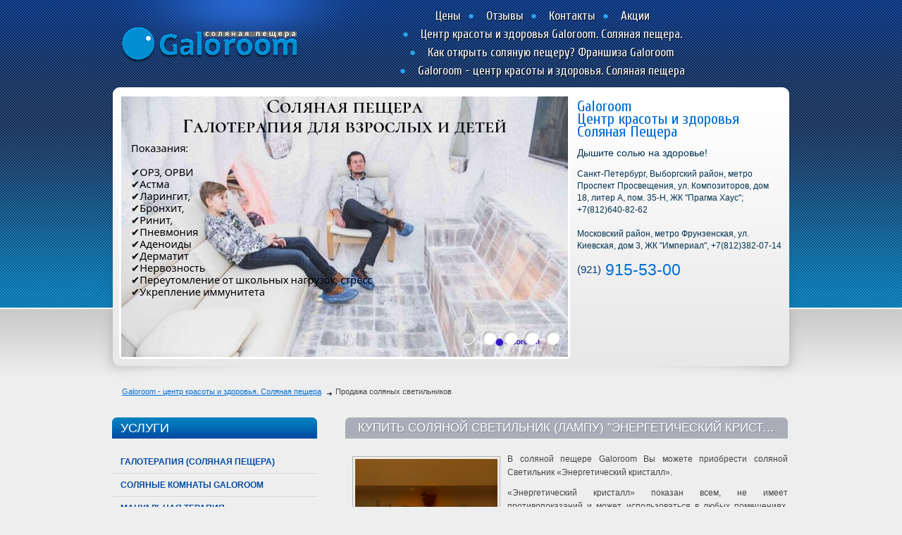

--- FILE ---
content_type: text/html; charset=UTF-8
request_url: http://galoroom.ru/solianoi-svetilnik/
body_size: 5713
content:
<!DOCTYPE html>
<html>
<head>
	<meta http-equiv="Content-Type" content="text/html; charset=utf-8">
	<title>Купить недорого соляной светильник (соляную лампу) в Санкт-Петербурге</title>
	<meta name="description" content="Не знаете где купить соляной светильник (соляную лампу) в Санкт-Петербурге? В соляной пещере Galoroom!">
	<meta name="keywords" content="соляной светильник, соляный светильник, солевые светильники, соляной светильник купить в СПб дешево, купить соляную лампу со скидкой">
	<meta name="viewport" content="width=device-width, initial-scale=1">
<link type="text/css" rel="stylesheet" href="/css/template.css?ver=1">
<script type="text/javascript" src="/libs/jquery-1.7.1.min.js?ver=1"></script>
<script type="text/javascript" src="/js/f.js?ver=1"></script>
<script type="text/javascript" src="/js/init.js?ver=1"></script>
<!--[if IE]><link href="/css/ie.css?ver=1" rel="stylesheet" type="text/css"><![endif]-->
<!--[if lt IE 9]><script type="text/javascript" src="/js/init-ie.js"></script><![endif]-->
<link type="text/css" rel="stylesheet" href="/libs/prettyPhoto/css/prettyPhoto.css?ver=1">
<script type="text/javascript" src="/libs/prettyPhoto/js/jquery.prettyPhoto.js?ver=1"></script>
<link type="text/css" rel="stylesheet" href="/libs/skitter/css/skitter.styles.css"  media="all">
<script type="text/javascript" src="/libs/skitter/js/jquery.skitter.min.js"></script>
<script type="text/javascript" src="/libs/skitter/js/jquery.easing.1.3.js"></script>
<script type="text/javascript" src="/libs/skitter/js/jquery.animate-colors-min.js"></script>
<link href="http://fonts.googleapis.com/css?family=Cuprum&subset=latin,cyrillic" rel="stylesheet" type="text/css">
<link REL="SHORTCUT ICON" HREF="/images/favicon.ico">
</head>


<body class="blue_page">
<div id="page">
	<div id="top" class="clearfix">
		<div id="header">
			<div class="inner">
	<div class="top_header">
		<div class="logo">
			<a href="/"><img src="http://const.solinepro.ru/galoroom/upload/images/a5389174fbb1e7fad57fc1f14bf86dce.png" alt=""></a>
		</div>
		<div id="navigacia">
			<div class="nav">
<ul><li class=""><a href="/ceni/">Цены</a><span></span></li><li class=""><a href="/otzivi/">Отзывы</a><span></span></li><li class=""><a href="/kontakti/">Контакты</a><span></span></li><li class=""><a href="/aktsii/">Акции</a><span></span></li><li class=""><a href="/solianaya-peshera-galoroom/">Центр красоты и здоровья Galoroom. Соляная пещера.</a><span></span></li><li class=""><a href="/kak-otkrit-solyanuyu-peshcheru-franshiza-galoroom/">Как открыть соляную пещеру? Франшиза Galoroom</a><span></span></li><li class=""><a href="/item/">Galoroom - центр красоты и здоровья. Соляная пещера</a><span></span></li></ul>			</div>
			<button type="button" class="mobile-nav__toggle js__mobile_nav_open">
				<span></span>
				<span></span>
				<span></span>
			</button>
		</div>
	</div>
</div>
<div class="mobile-nav">
	<ul><li class=""><a href="/ceni/">Цены</a><span></span></li><li class=""><a href="/otzivi/">Отзывы</a><span></span></li><li class=""><a href="/kontakti/">Контакты</a><span></span></li><li class=""><a href="/aktsii/">Акции</a><span></span></li><li class=""><a href="/solianaya-peshera-galoroom/">Центр красоты и здоровья Galoroom. Соляная пещера.</a><span></span></li><li class=""><a href="/kak-otkrit-solyanuyu-peshcheru-franshiza-galoroom/">Как открыть соляную пещеру? Франшиза Galoroom</a><span></span></li><li class=""><a href="/item/">Galoroom - центр красоты и здоровья. Соляная пещера</a><span></span></li></ul>	<ul><li class=""><a href="/galoterapiya-solianaya-komnata/">ГАЛОТЕРАПИЯ (СОЛЯНАЯ ПЕЩЕРА)</a><span></span></li><li class=""><a href="/galoterapiya-solyanaya-komnata/">СОЛЯНЫЕ КОМНАТЫ GALOROOM</a><span></span></li><li class=""><a href="/manualnaya-terapiya/">МАНУАЛЬНАЯ ТЕРАПИЯ</a><span></span></li><li class=""><a href="/lechebniy-massazh-korrektsiya-figuri/">ЛЕЧЕБНЫЙ МАССАЖ</a><span></span></li><li class=""><a href="/korrektsiya-figuri/">КОРРЕКЦИЯ ФИГУРЫ</a><span></span></li><li class=""><a href="/detskiy-massazh/">ДЕТСКИЙ МАССАЖ</a><span></span></li><li class=""><a href="/korrektsiya-osanki-profilaktika-zabolevaniy-pozvonochnika/">КОРРЕКЦИЯ ОСАНКИ (ПРОФИЛАКТОР ЕВМИНОВА)</a><span></span></li><li class=""><a href="/kosmetologiya/">КОСМЕТОЛОГИЯ</a><span></span></li><li class=""><a href="/kislorodnie-kokteyli/">КИСЛОРОДНЫЕ КОКТЕЙЛИ</a><span></span></li><li class="current"><a href="/solianoi-svetilnik/">Продажа соляных светильников</a><span></span></li></ul></div>
<div class="mobile-nav__overlay js__mobile_nav_close"></div>
		</div>
		<div id="slider" class="clearfix">
			<div class="inner">
	<div class="box_skitter box_skitter_large">
		<ul><li><a href="#" onclick="return false;" style="cursor:default;"><img alt="" src="http://const.solinepro.ru/galoroom/upload/images/892dc1b8c44d9250d0202e33a9882fd3.png" class="cubeStopRandom"></a></li><li><a href="#" onclick="return false;" style="cursor:default;"><img alt="" src="http://const.solinepro.ru/galoroom/upload/images/9c7850d3a5514eba65328741b0c2bc3a.jpg" class="cubeStopRandom"></a></li><li><a href="#" onclick="return false;" style="cursor:default;"><img alt="" src="http://const.solinepro.ru/galoroom/upload/images/d5c3a9bac3567933008ea8267a8b0ebd.png" class="cubeStopRandom"></a></li><li><a href="#" onclick="return false;" style="cursor:default;"><img alt="" src="http://const.solinepro.ru/galoroom/upload/images/98a19bc56ae34815aef328fd142791a4.png" class="cubeStopRandom"></a></li><li><a href="#" onclick="return false;" style="cursor:default;"><img alt="" src="http://const.solinepro.ru/galoroom/upload/images/3b15cc34cfb5ab3aabfefd81a3bc5816.png" class="cubeStopRandom"></a></li></ul>	</div>
	<div class="text_block">
		<h3>Galoroom<br />
Центр красоты и здоровья<br />
Соляная Пещера</h3><p>Дышите солью на здоровье!</p><p class="address">Санкт-Петербург, Выборгский район, метро Проспект Просвещения, ул. Композиторов, дом 18, литер А, пом. 35-Н, ЖК &quot;Прагма Хаус&quot;; +7(812)640-82-62<br />
<br />
Московский район, метро Фрунзенская, ул. Киевская, дом 3, ЖК &quot;Империал&quot;, +7(812)382-07-14</p><p class="phone"><span>(921)</span><i>915-53-00</i></p></div></div>		</div>
	</div>
	<div id="center">
<ul class="module breadcrumbs"><li><a href="/">Galoroom - центр красоты и здоровья. Соляная пещера</a><span></span></li><li>Продажа соляных светильников<span></span></li></ul>		<div id="left">
			<div class="module menu">
				<div class="inner">
					<h3>Услуги</h3>
<ul><li class=""><a href="/galoterapiya-solianaya-komnata/">ГАЛОТЕРАПИЯ (СОЛЯНАЯ ПЕЩЕРА)</a><span></span></li><li class=""><a href="/galoterapiya-solyanaya-komnata/">СОЛЯНЫЕ КОМНАТЫ GALOROOM</a><span></span></li><li class=""><a href="/manualnaya-terapiya/">МАНУАЛЬНАЯ ТЕРАПИЯ</a><span></span></li><li class=""><a href="/lechebniy-massazh-korrektsiya-figuri/">ЛЕЧЕБНЫЙ МАССАЖ</a><span></span></li><li class=""><a href="/korrektsiya-figuri/">КОРРЕКЦИЯ ФИГУРЫ</a><span></span></li><li class=""><a href="/detskiy-massazh/">ДЕТСКИЙ МАССАЖ</a><span></span></li><li class=""><a href="/korrektsiya-osanki-profilaktika-zabolevaniy-pozvonochnika/">КОРРЕКЦИЯ ОСАНКИ (ПРОФИЛАКТОР ЕВМИНОВА)</a><span></span></li><li class=""><a href="/kosmetologiya/">КОСМЕТОЛОГИЯ</a><span></span></li><li class=""><a href="/kislorodnie-kokteyli/">КИСЛОРОДНЫЕ КОКТЕЙЛИ</a><span></span></li><li class="current"><a href="/solianoi-svetilnik/">Продажа соляных светильников</a><span></span></li></ul>				</div>
			</div>


			<div class="module news">
				<div class="inner">
					<h3>Новости</h3>
		
				<div class="item">
					<p class="data">03.09.22</p>
					<p class="text"><a href="/solianaya-peshera-galoroom/i/aktsii-galoroom-2022/">УСПЕЙ ЗАПИСАТЬСЯ!
НОВЫЕ АКЦИИ в GALOROOM 2022!</a></p>
				</div>
			
				<div class="item">
					<p class="data">30.08.20</p>
					<p class="text"><a href="/solianaya-peshera-galoroom/i/2-abonementa-v-solyanuyu-peshcheru-po-tsene-1/">Акция!
2 абонемента по 10 посещений по цене 1!
До 1 октября!</a></p>
				</div>
			
				<div class="item">
					<p class="data">05.07.20</p>
					<p class="text"><a href="/solianaya-peshera-galoroom/i/galorum-rabotaet-v-obichnom-rezhime/">Дорогие друзья! Галорум работает в обычном режиме: с 11:00 до 21:00 без выходных! Ждем Вас!</a></p>
				</div>
			
					<p class="all"><noindex><a href="/solianaya-peshera-galoroom/">Все новости</a></noindex></p>
				</div>
			</div>
		

		</div>
		<div id="right">
			<div id="content">
				<h1>Купить соляной светильник (лампу) &quot;Энергетический кристалл&quot;</h1><div class="wysiwyg "><!-- Yandex.Metrika counter --><script type="text/javascript" >
   (function(m,e,t,r,i,k,a)`f3_m[i]=m[i]||function()`f3_(m[i].a=m[i].a||[]).push(arguments)`;
   m[i].l=1*new Date();k=e.createElement(t),a=e.getElementsByTagName(t)[0],k.async=1,k.src=r,a.parentNode.insertBefore(k,a)`)
   (window, document, "script", "https://mc.yandex.ru/metrika/tag.js", "ym");

   ym(52484425, "init", `f3_
        id:52484425,
        clickmap:true,
        trackLinks:true,
        accurateTrackBounce:true
   `);
</script><noscript><div><img src="https://mc.yandex.ru/watch/52484425" style="position:absolute; left:-9999px;" alt="" /></div></noscript><!-- /Yandex.Metrika counter -->
<p style="text-align: justify;"><img alt="" class="img_nf" src="http://const.solinepro.ru/galoroom//upload/user/solyanoy-svetlnik.jpg" style="width: 210px; height: 265px; float: left; margin: 5px 10px; border-width: 1px; border-style: solid;" />В соляной пещере Galoroom Вы можете приобрести соляной Светильник &laquo;Энергетический кристалл&raquo;.</p>

<p style="text-align: justify;">&laquo;Энергетический кристалл&raquo; показан всем, не имеет противопоказаний и может использоваться в любых помещениях, как в галокамере, так дома и на работе.</p>

<p style="text-align: justify;">Светильник сделан из цельной глыбы каменной соли и предназначен для декоративного освещения помещений с лечебно-профилактическим эффектом.</p>

<p style="text-align: justify;">В помещении, где установлен светильник &laquo;Энергетический кристалл&raquo; воздух становится по своим характеристикам схожим с низкогорным климатом &ndash; наиболее благоприятным для организма человека.<br />
<span style="color:#0099ff;"><strong>Стоимость светильника &ndash; 7800 рублей.&nbsp;</strong></span></p>

<h2 style="text-align: justify;">Как работает соляная лампа</h2>

<p style="text-align: justify;">Во время работы светильника происходит нагрев кристаллов соли, который сопровождается диффузией микрочастиц в воздух с образованием отрицательно заряженного молекулярного аэрозоля хлорида натрия. Число отрицательных аэроионов в помещении возрастает в десятки раз.</p>

<p style="text-align: justify;">Фактически соляной светильник является мини-галогенератором. Высокодисперсный аэрозоль хлорида натрия и отрицательные аэроионы оказывают выраженное очищающее от пыли и микроорганизмов воздействие и обладают антибактериальным и противовирусным эффектом. При этом оказывается общеукрепляющее влияние на весь организм, снимается усталость и раздражительность, улучшается качество сна.</p>

<p style="text-align: justify;">Воздействуя на дыхательную систему, ионизированный воздух оказывает профилактическое действие, а также обладает лечебным эффектом при бронхитах, астме, аллергических, кожных и других заболеваниях.</p>

<h3 style="text-align: justify;">Где купить соляную лампу-светильк &quot;Энергетический кристалл&quot; в СПб?</h3>

<p style="text-align: justify;">Вы можете приобрести соляной светильник (соляную лампу) в одном из наших офисов, расположенны по адресу:</p>

<ul>
	<li style="text-align: justify;">улица Композиторов, дом 18 (метро Проспект Просвещения)</li>
	<li style="text-align: justify;">улица Киевская, дом 3 (метро Фрунзенская).</li>
</ul>

<p style="text-align: justify;">Часы работы <a href="http://galoroom.ru/">соляной пещеры</a> с 10-21, где Вы можете приобрести соляной светильник и принять оздоровительные сеансы.</p>

<p style="text-align: justify;">Сеанс начинается каждый час! <strong>Телефон для записи: 640-82-62, 8 (921) 915-53-00</strong></p>
</div><div class="module catalogue">
						<table class="default">
							<tr>
								<td class="img"><div class="pad"><a rel="nofollow" href="/solianoi-svetilnik/i/solyanoj-svetilnik/" class="img"><img alt="" width="120" height="108" src="http://const.solinepro.ru/galoroom/upload/images/d78d9bdd163a0cd15f6aee10e106cac8.jpg"></a></div></td>
								<td>
									<h3><a href="/solianoi-svetilnik/i/solyanoj-svetilnik/">Соляной светильник &quot;Энергетический кристалл&quot;</a></h3>
									<div class="price">
										<span>7 800 руб.</span>
										
									</div>
									<p>Срок службы - 15 лет<br />
Вес около 12-15 кг. <br />
Для работы достаточно одной лампы мощностью 10 Вт.</p>
									<noindex><a href="/solianoi-svetilnik/i/solyanoj-svetilnik/">Подробнее...</a></noindex>
								</td>
							</tr>
						</table>
					
						<table class="default">
							<tr>
								<td class="img"><div class="pad"><a rel="nofollow" href="/solianoi-svetilnik/i/solyanaya-lampa/" class="img"><img alt="" width="90" height="120" src="http://const.solinepro.ru/galoroom/upload/images/77f432f941d599ab96ce17db22d9b13c.jpg"></a></div></td>
								<td>
									<h3><a href="/solianoi-svetilnik/i/solyanaya-lampa/">Соляная лампа &quot;Энергетический кристалл&quot;</a></h3>
									<div class="price">
										<span>7 800 руб.</span>
										
									</div>
									<p>Срок службы - 15 лет<br />
Вес около 12-15 кг.<br />
Для работы достаточно одной лампы мощностью 10 Вт.</p>
									<noindex><a href="/solianoi-svetilnik/i/solyanaya-lampa/">Подробнее...</a></noindex>
								</td>
							</tr>
						</table>
					
						<table class="default">
							<tr>
								<td class="img"><div class="pad"><a rel="nofollow" href="/solianoi-svetilnik/i/solyanaya-lampa-svetilnik/" class="img"><img alt="" width="112" height="120" src="http://const.solinepro.ru/galoroom/upload/images/2bae5b712c249a85e3b8c847c300c3e2.jpg"></a></div></td>
								<td>
									<h3><a href="/solianoi-svetilnik/i/solyanaya-lampa-svetilnik/">Соляная лампа-светильник &quot;Энергетический кристалл&quot;</a></h3>
									<div class="price">
										<span>7 800 руб.</span>
										
									</div>
									<p>Срок службы - 15 лет<br />
Вес около 12-15 кг.<br />
Для работы достаточно одной лампы мощностью 10 Вт.</p>
									<noindex><a href="/solianoi-svetilnik/i/solyanaya-lampa-svetilnik/">Подробнее...</a></noindex>
								</td>
							</tr>
						</table>
					
						<table class="default">
							<tr>
								<td class="img"><div class="pad"><a rel="nofollow" href="/solianoi-svetilnik/i/solyanoy-svetilnik-lampa/" class="img"><img alt="" width="120" height="80" src="http://const.solinepro.ru/galoroom/upload/images/02829b6ae5ce504badf26d8dd4e7f370.jpg"></a></div></td>
								<td>
									<h3><a href="/solianoi-svetilnik/i/solyanoy-svetilnik-lampa/">Соляной светильник (лампа) &quot;Энергетический кристалл&quot;</a></h3>
									<div class="price">
										<span>7 800 руб.</span>
										
									</div>
									<p>Срок службы - 15 лет<br />
Вес около 12-15 кг.<br />
Для работы достаточно одной лампы мощностью 10 Вт.</p>
									<noindex><a href="/solianoi-svetilnik/i/solyanoy-svetilnik-lampa/">Подробнее...</a></noindex>
								</td>
							</tr>
						</table>
					</div>			</div>
		</div>
	</div>
		<div id="footer-cleaner"></div>
</div>
<div id="footer">
	<div class="top_footer">
	<div class="inner">
		<h3>Контактная информация:</h3>
		<div class="descr">
			<p>Санкт-Петербург, Выборгский район, метро Проспект Просвещения, ул. Композиторов, дом 18, литер А, пом. 35-Н, ЖК &quot;Прагма Хаус&quot;; +7(812)640-82-62<br />
<br />
Московский район, метро Фрунзенская, ул. Киевская, дом 3, ЖК &quot;Империал&quot;, +7(812)382-07-14</p>
		</div>
		<div class="phone">
<p>+7 (921) 915-53-00</p>		</div>
	</div>
</div>
<div class="bottom_footer">
	<div class="inner">
		<div class="copy">
			<table>
				<tr>
					<td>&copy; 2013</td>
					<td>Galoroom
Центр красоты и здоровья
Соляная Пещера,<br>Разработка и дизайн <a href="http://www.soline.ru/">Soline.ru</a></td>
				</tr>
			</table>
		</div>
		<div class="counter">

			<!--LiveInternet counter--><script type="text/javascript"><!--
document.write("<a href='//www.liveinternet.ru/click' "+
"target=_blank><img src='//counter.yadro.ru/hit?t14.11;r"+
escape(document.referrer)+((typeof(screen)=="undefined")?"":
";s"+screen.width+"*"+screen.height+"*"+(screen.colorDepth?
screen.colorDepth:screen.pixelDepth))+";u"+escape(document.URL)+
";"+Math.random()+
"' alt='' title='LiveInternet: показано число просмотров за 24"+
" часа, посетителей за 24 часа и за сегодня' "+
"border='0' width='88' height='31'><\/a>")
//--></script><!--/LiveInternet-->
		</div>
		<div class="counter">

		<!-- Yandex.Metrika counter -->
<script type="text/javascript" >
   (function(m,e,t,r,i,k,a){m[i]=m[i]||function(){(m[i].a=m[i].a||[]).push(arguments)};
   m[i].l=1*new Date();k=e.createElement(t),a=e.getElementsByTagName(t)[0],k.async=1,k.src=r,a.parentNode.insertBefore(k,a)})
   (window, document, "script", "https://mc.yandex.ru/metrika/tag.js", "ym");

   ym(52457515, "init", {
        id:52457515,
        clickmap:true,
        trackLinks:true,
        accurateTrackBounce:true
   });
</script>
<noscript><div><img src="https://mc.yandex.ru/watch/52457515" style="position:absolute; left:-9999px;" alt="" /></div></noscript>
<!-- /Yandex.Metrika counter -->

<!-- Global site tag (gtag.js) - Google Analytics -->
<script async src="https://www.googletagmanager.com/gtag/js?id=UA-73608832-1"></script>
<script>
  window.dataLayer = window.dataLayer || [];
  function gtag(){dataLayer.push(arguments);}
  gtag('js', new Date());

  gtag('config', 'UA-73608832-1');
</script>


		</div>
	</div>
</div>
</div>
</body>
</html>


--- FILE ---
content_type: text/css
request_url: http://galoroom.ru/css/template.css?ver=1
body_size: 10949
content:
@import "reset.css";.clearfix:after,.clearfix:before{content:"";display:table}.clearfix:after{clear:both}.img_bor{border:1px solid #b3b3b2;padding:3px}@font-face{font-family:Ruble;src:url(/libs/fonts/rouble.eot);src:local("ALS Rubl"),local("Ruble"),url(/libs/fonts/rouble.woff) format("woff"),url(/libs/fonts/rouble.svg) format("svg"),url(/libs/fonts/rouble.otf) format("opentype")}.box{-khtml-box-sizing:border-box;box-sizing:border-box}.display,.span_new{display:-moz-inline-stack;display:inline-block;*display:inline;zoom:1;vertical-align:top}.span_new{font-size:11px;line-height:10px;padding:2px 6px 4px;margin-top:2px;background:#c00;border-radius:3px;-moz-border-radius:3px;-webkit-border-radius:3px;-khtml-border-radius:3px;color:#fff;font-weight:700;height:18px;line-height:1em;margin-right:5px;padding:0 4px 0 5px;position:relative;font-size:.9em;line-height:18px}html{overflow-y:scroll}body,html{height:100%}body{color:#444;font-family:Tahoma,Arial,Helvetica,sans-serif;font-size:12px;line-height:14px;width:100%;background-color:#eee}a{color:#c00;text-decoration:none}.price input.input_text{height:25px;margin:0 6px;text-align:center;width:44px;vertical-align:top;border:1px solid #b3b3b2;font-size:1em;font-weight:400}input.button{background:#c00;border:1px solid #c00;color:#fff;cursor:pointer;font-weight:700;height:25px;padding:5px 7px;vertical-align:middle;width:30px;margin-left:12px}textarea{resize:none}label{vertical-align:middle;margin:0 0 0 3px}#content table{border-collapse:collapse;border-spacing:0}#content .form{max-width:700px!important}#content .form input,#content .form select,#content .form textarea{font-family:Tahoma,Arial,Helvetica,sans-serif;font-size:12px;font-weight:400;color:#454545;margin:0;-khtml-box-sizing:border-box;box-sizing:border-box;position:relative;border:1px solid #b3b3b2;padding:3px;border-radius:3px;-moz-border-radius:3px;-webkit-border-radius:3px;-khtml-border-radius:3px;background:#fff}#content .form input[type=submit]{color:#fff;-moz-user-select:none;background-color:#f5f5f5;background:-moz-linear-gradient(center top,#f5f5f5,#e5e5e5);filter:progid:DXImageTransform.Microsoft.gradient(startColorstr="#F5F5F5",endColorstr="#e5e5e5");background:-webkit-linear-gradient(top,bottom,#f5f5f5,#e5e5e5);background:-ms-linear-gradient(top,#f5f5f5,#e5e5e5);border:1px solid #ccc;border-radius:2px;-moz-border-radius:2px;-webkit-border-radius:2px;-khtml-border-radius:2px;color:#666;cursor:pointer;font-weight:700;height:31px;line-height:29px;margin:11px 6px 11px 0;width:auto;padding:0 5px 2px;-khtml-box-sizing:border-box;box-sizing:border-box;text-align:center}#content .form input[type=submit]:hover{background-color:#f8f8f8;background:-moz-linear-gradient(center top,#f8f8f8,#e5e5e5);filter:progid:DXImageTransform.Microsoft.gradient(startColorstr="#F8F8F8",endColorstr="#e5e5e5");background:-webkit-linear-gradient(top,bottom,#f8f8f8,#e5e5e5);background:-ms-linear-gradient(top,#f8f8f8,#e5e5e5);border:1px solid #bbb;box-shadow:0 1px 1px rgba(0,0,0,.1);color:#333}#content .form input[type=submit]:focus{border:1px solid #aaa;outline:medium none}#content .form select{height:26px;padding:3px 3px 3px 0}#content .form textarea{width:100%;resize:none}#content .form input[type=text]{height:26px;line-height:23px;padding:2px 3px 3px}#content .form input[type=checkbox],#content .form input[type=radio]{background:none;border:none;vertical-align:bottom}#content .form div.title{font-size:12px;font-weight:700;padding:5px 0 5px 10px;margin-bottom:5px;background:#f1f1f1;border-radius:3px;-moz-border-radius:3px;-webkit-border-radius:3px;-khtml-border-radius:3px;box-sizing:content-box;margin-left:-10px}#content .inline input[type=submit]{height:26px;vertical-align:top;margin:0 0 0 5px;line-height:24px;padding:0 5px 2px}#content table select{width:179px}#content table tr.error td.label{font-weight:700;color:red}#content table tr.error td.required{background:url(/images/icons/req_err.png) no-repeat 15px 14px}@media (max-width:480px){#content table tr.error td.required{background:url(/images/icons/req_err.png) no-repeat 3px 14px}}#content table input.error,#content table select.error,#content table textarea.error{border:1px solid red;background-image:none}#content table span.com{color:#aaa;font-size:11px}#content table span.comment{color:#999;display:block;font-size:11px;line-height:1.2em;padding:0 0 0 2px;margin-top:-4px;margin-top:2px;margin-top:1px;vertical-align:middle;clear:both}#content table span.comment.inline{margin-top:-4px;display:-moz-inline-stack;display:inline-block;*display:inline;zoom:1;vertical-align:top;vertical-align:middle}#content table td .holderWrap{margin-right:5px;margin-top:-1px}#content table td table tr td{padding:0}#content a{color:#c00;text-decoration:underline}#content h1,#content h2,#content h3,#content h4,#content h5{line-height:120%}#content h1 a,#content h2 a,#content h3 a,#content h4 a,#content h5 a{color:#c00}#content h1{font-size:17px;font-weight:400;text-transform:uppercase;color:#fff;padding:4px 18px;background:url(/images/h1.png) no-repeat;margin:30px 0 20px;line-height:22px;overflow:hidden;text-overflow:ellipsis;white-space:nowrap;width:auto}@media (max-width:1023px){#content h1{border-radius:5px 5px 0 0;background:#000;white-space:normal}}#content h1 a{color:#fff}#content h2{font-size:20px}#content h2,#content h3{font-weight:400;color:#c00;margin:10px 0}#content h3{font-size:18px}#content h5{color:#000;font-size:1em;font-weight:700;padding-bottom:5px}#content p{font-size:12px;line-height:160%;margin:10px 0}#content ol,#content ul{padding:10px 0 10px 40px}#content ol{list-style-type:decimal}#content ol li{background:none;padding:0}#content ul{list-style:none;padding:10px 0 10px 25px}#content ul li{margin-top:2px;background:url(/images/icons/li.png) no-repeat left 5px;padding-left:15px}#content table.user{width:100%;margin:15px 0}#content table.user td,#content table.user th{border:1px solid #b3b3b2;border-spacing:1px;font-size:12px;line-height:15px;padding:7px}#content table.user th{background:#f5f5f5}#content table.user td.first_tr{font-weight:700;text-align:center;background:#f5f5f5}#content table.cart tr td,#content table.cart tr th{border:1px solid #b3b3b2;border-spacing:1px;font-size:12px;line-height:15px;padding:7px}#content table.cart tr th{background:#f5f5f5}#content table.cart tr td{padding:4px;height:32px;vertical-align:middle}#content table.cart tr td input,#content table.cart tr td select,#content table.cart tr td textarea{font-family:Tahoma,Arial,Helvetica,sans-serif;font-size:12px;font-weight:400;color:#454545;margin:0;-khtml-box-sizing:border-box;box-sizing:border-box;position:relative;border:1px solid #b3b3b2;padding:3px;border-radius:3px;-moz-border-radius:3px;-webkit-border-radius:3px;-khtml-border-radius:3px;background:#fff}#content table.cart tr td input.mod-basket-number{width:50px;text-align:center}#content table.cart tr td img{left:50%;margin-left:-25px;max-height:50px;max-width:50px;position:relative}#content table.cart tr td.name{text-align:left}#content table.cart tr td.del,#content table.cart tr td.price,#content table.cart tr td.pt,#content table.cart tr td.summa{text-align:center}#content .basket p.before{margin:10px 0;text-align:right}#content .basket p.before span{margin-right:10px}#content .basket p.before input[type=submit]{color:#fff;-moz-user-select:none;background-color:#f5f5f5;background:-moz-linear-gradient(center top,#f5f5f5,#e5e5e5);filter:progid:DXImageTransform.Microsoft.gradient(startColorstr="#F5F5F5",endColorstr="#e5e5e5");background:-webkit-linear-gradient(top,bottom,#f5f5f5,#e5e5e5);background:-ms-linear-gradient(top,#f5f5f5,#e5e5e5);border:1px solid #ccc;border-radius:2px;-moz-border-radius:2px;-webkit-border-radius:2px;-khtml-border-radius:2px;color:#666;cursor:pointer;font-weight:700;height:31px;line-height:29px;width:auto;padding:0 5px 2px;-khtml-box-sizing:border-box;box-sizing:border-box;text-align:center}#content .basket p.before input[type=submit]:hover{background-color:#f8f8f8;background:-moz-linear-gradient(center top,#f8f8f8,#e5e5e5);filter:progid:DXImageTransform.Microsoft.gradient(startColorstr="#F8F8F8",endColorstr="#e5e5e5");background:-webkit-linear-gradient(top,bottom,#f8f8f8,#e5e5e5);background:-ms-linear-gradient(top,#f8f8f8,#e5e5e5);border:1px solid #bbb;box-shadow:0 1px 1px rgba(0,0,0,.1);-moz-box-shadow:0 1px 1px rgba(0,0,0,.1);-webkit-box-shadow:0 1px 1px rgba(0,0,0,.1);color:#333}#content .basket p.before input[type=submit]:focus{border:1px solid #aaa;outline:medium none}#content .subsection ul{padding:0;margin:0}#content .subsection ul li{background:none;display:block;font-size:14px;font-weight:700;line-height:1.3em;margin:0 0 .8em;padding-left:0}#content .subsection ul li span{background:#c00 url(/images/arrow_w.png) no-repeat 2px 2px;border:1px solid #c00;border-radius:3px;-moz-border-radius:3px;-webkit-border-radius:3px;-khtml-border-radius:3px;float:left;height:9px;margin:5px 0 0;width:10px}#content .subsection ul li a{display:-moz-inline-stack;display:inline-block;*display:inline;zoom:1;vertical-align:top;margin:0 auto;margin-left:15px;max-width:94%;color:#c00}#page{width:100%;min-height:100%;height:auto!important;overflow:hidden;position:relative}#top{background:url(/images/fone.png) repeat-x bottom}#header{width:100%}#header .inner{max-width:962px;margin:0 auto;padding-left:20px;padding-right:20px;overflow:hidden;position:relative}#header .inner input[type=password],#header .inner input[type=text]{background:#f0f0f0;border-width:1px;border-style:solid;border-color:#dadada #fff #fff #dadada;border-radius:0;-moz-border-radius:0;-webkit-border-radius:0;-khtml-border-radius:0;height:22px;width:180px;margin-top:7px}#header .inner .top_header{padding-top:10px;padding-bottom:10px;display:table;background:url(/images/shadow.png) no-repeat -40px 0}#header .inner .top_header .autoriz,#header .inner .top_header .basket,#header .inner .top_header .language,#header .inner .top_header .logo{display:-moz-inline-stack;display:inline-block;*display:inline;zoom:1;vertical-align:top;margin-left:-4px}#header .inner .top_header .logo{height:102px;margin-left:13px;margin-top:0;width:278px;min-width:278px;text-align:center;text-align:left;display:table-cell;vertical-align:middle}@media (max-width:399px){#header .inner .top_header .logo{width:178px;min-width:178px}}#header .inner .top_header .logo a{margin-left:13px;display:block;background-position:0!important;background-repeat:no-repeat!important}#header .inner .top_header .logo img{max-width:100%;vertical-align:top}#header .inner .top_header.none .logo{display:none}#header .inner .top_header.none #navigacia{width:962px}#navigacia{width:100%;display:table-cell;vertical-align:middle}#navigacia .nav{font-family:Cuprum,sans-serif}@media (max-width:1023px){#navigacia .nav{display:none}}#navigacia .nav ul{overflow:hidden;cursor:default;text-align:center}#navigacia .nav ul li{display:-moz-inline-stack;display:inline-block;*display:inline;zoom:1;vertical-align:top;background:url(/images/nav.png) no-repeat 0;padding-left:15px;margin-left:-4px}#navigacia .nav ul li a{display:block;color:#fff;text-decoration:none;padding:8px 15px 8px 10px;font-size:17px;text-shadow:1px 1px 0 #020303;line-height:10px}#navigacia .nav ul li a:hover{text-decoration:underline}#navigacia .nav ul li:first-child{background:none;padding-left:0}#navigacia .nav ul li:first-child a{padding-left:0}#slider{background:url(/images/plumb.png) no-repeat top;width:1000px;margin:0 auto;height:413px;overflow:hidden}@media (max-width:1023px){#slider{background:none;height:auto;width:auto;padding-left:20px;padding-right:20px;overflow:visible}}#slider .inner{overflow:hidden;position:relative}@media (max-width:1023px){#slider .inner{float:right;background:#eaeaea;border-radius:15px;box-shadow:0 5px 10px #999}}#slider .box_skitter{float:left}@media (max-width:1023px){#slider .box_skitter{display:none}}#slider .text_block{max-width:290px;float:right;height:373px;margin-right:31px;margin-top:13px;position:relative;overflow:hidden}@media (max-width:1023px){#slider .text_block{margin-left:31px;height:auto}}#slider .text_block h3{color:#c00;font-size:22px;line-height:18px;font-family:Cuprum,sans-serif;margin-top:5px;font-weight:400}#slider .text_block p{color:#000;font-size:14px;line-height:17px;margin:13px 0}#slider .text_block p.address{font-size:12px}#slider .text_block p.phone{margin:12px 0;color:#c00;line-height:23px;font-size:23px;text-align:right;width:170px}#slider .text_block p.phone span{font-size:15px;float:left;vertical-align:text-top}#slider .text_block p.phone i{display:block;font-style:normal;margin-left:40px;text-align:left;line-height:25px;width:120px}#slider .banner{bottom:10px;right:30px;position:absolute}#slider .banner a{display:block;height:140px;width:290px;background-position:bottom!important}#center{overflow:hidden;padding-bottom:30px;width:auto;max-width:962px;margin:0 auto;position:relative;padding-left:20px;padding-right:20px}#center #left{width:291px;padding:0 40px 0 0;display:-moz-inline-stack;display:inline-block;*display:inline;zoom:1;vertical-align:top;float:left}@media (max-width:1023px){#center #left{display:none}}#center #left .module{margin:30px 0}#center #left .module h3{background:url(/images/h3_all.png) no-repeat;color:#fff;padding:8px 5px 10px 12px;text-align:left;font-size:18px;font-weight:400;margin:0 0 15px;text-transform:uppercase}#center #left .module h4{color:#c00;font-weight:700}#center #left .menu .inner h3{background:url(/images/h3.png) no-repeat}#center #left .menu .inner ul li{position:relative}#center #left .menu .inner ul li a{border-top:1px solid #dbd9d9;display:block;font-size:12px;color:#4c4c4c;padding:7px 5px 7px 12px;font-weight:700;line-height:18px}#center #left .menu .inner ul li a.active,#center #left .menu .inner ul li a.current,#center #left .menu .inner ul li a:hover{text-decoration:none;color:#c00}#center #left .menu .inner ul li ul{margin:0 0 0 1px;padding:5px 0 5px 12px;border-top:1px solid #dbd9d9}#center #left .menu .inner ul li ul li{margin-bottom:4px;background:url(/images/menu.png) no-repeat left 9px;padding-left:10px}#center #left .menu .inner ul li ul li a{font-size:12px;color:gray;text-decoration:underline;border:none;font-weight:400;padding:2px 0}#center #left .menu .inner ul li ul li a:hover{text-decoration:underline;border:none}#center #left .menu .inner ul li:first-child a{border-top:none}#center #left .news .inner .item{margin:0 12px 25px}#center #left .news .inner .item p.data{color:gray;margin:0 0 5px}#center #left .news .inner .item p{line-height:18px}#center #left .news .inner .item p a{color:#c00;text-decoration:underline;display:block}#center #left .news .inner .item p.text a{color:#4c4c4c;text-decoration:none}#center #left .news .inner .item p.text a:hover{text-decoration:underline;color:#c00}#center #left .news .inner .item td.img{text-align:center;width:132px}#center #left .vote .inner h4{margin:0 12px;line-height:18px}#center #left .vote .inner form{margin:0 12px;margin-top:15px}#center #left .vote .inner form input[type=radio]{float:left;margin:2px 5px 0 0;border:none}#center #left .vote .inner form input[type=submit]{background:#c00;color:#fff;font-size:12px;font-weight:700;padding:1px 20px 3px;border-radius:5px;-moz-border-radius:5px;-webkit-border-radius:5px;-khtml-border-radius:5px;cursor:pointer;border:1px solid #690000}#center #left .vote .inner form label{display:block;margin:0 0 0 20px;line-height:18px}#center #left .vote .inner .item{line-height:1.4em;margin:12px}#center #left .vote .inner .item .bar{background:#c00;height:6px;margin:.4em 0;padding:0}#center #left .vote .inner .item span{color:#7e7977}#center #left p.all{margin:0 12px}#center #left p.all a{color:#777;text-decoration:underline}#center #left .search .inner{margin:0 0 0 5px}#center #left .search .inner input[type=text]{width:135px;margin-right:8px;height:24px}#center #left .search .inner input[type=submit]{background:#7e7977;border:1px solid #989492;border-radius:3px;-moz-border-radius:3px;-webkit-border-radius:3px;-khtml-border-radius:3px;color:#fff;cursor:pointer;font-size:12px;height:24px;line-height:20px;margin-top:0;padding:0 0 3px;position:relative;text-shadow:1px 1px 0 #736f6d;vertical-align:top;width:50px}#center #left .search .inner a{color:#454545;text-decoration:underline;display:block;margin-top:3px}#center #left .search .inner label{color:#b42c2e;margin:0 0 13px;display:block;font-size:16px}#center #right{width:628px;padding:0;display:-moz-inline-stack;display:inline-block;*display:inline;zoom:1;vertical-align:top}@media (max-width:1023px){#center #right{width:100%}}#center #right .module{margin:20px 0}#center #right_main{width:200px;padding:0 10px 0 0;float:right}#center ul.breadcrumbs{padding:0;margin:12px 14px 0}#center ul.breadcrumbs li{display:inline;margin-right:5px;color:#444;cursor:default;background:none!important;padding-left:0!important;font-size:11px;font-family:Verdana,Tahoma,sans-serif}#center ul.breadcrumbs li a{text-decoration:underline;background:url(/images/arrow_b.png) no-repeat right 7px;padding:0 15px 0 0;color:#c00}#footer-cleaner{clear:both;height:159px}#footer{margin-top:-159px;height:159px;position:relative}#footer .inner{max-width:962px;margin:0 auto;padding-left:20px;padding-right:20px;height:100%;padding-top:0;color:#fff}#footer .inner a{text-decoration:underline}#footer .top_footer{padding-bottom:16px;padding-top:41px;-khtml-box-sizing:border-box;box-sizing:border-box;background:url(/images/footer.png) repeat-x;background-size:contain;border-top:3px solid #fff;box-shadow:-5px 0 10px rgba(0,0,0,.25)}#footer .top_footer h3{width:269px;font-family:Trebuchet MS,Tahoma,sans-serif;font-size:20px;margin-left:11px;text-shadow:1px 1px 0 #000;font-weight:400}@media (max-width:940px){#footer .top_footer h3{width:100%;padding:0;margin:0;margin-bottom:15px}}#footer .top_footer .descr,#footer .top_footer .phone,#footer .top_footer h3{display:-moz-inline-stack;display:inline-block;*display:inline;zoom:1;vertical-align:top}#footer .top_footer .descr{height:53px;margin-left:46px;overflow:hidden;width:260px}@media (max-width:940px){#footer .top_footer .descr{width:100%;padding:0;margin:0;margin-bottom:15px}}#footer .top_footer .descr p{font-size:12px;line-height:17px;text-align:left}#footer .top_footer .descr p span{font-weight:700;font-size:12px;line-height:18px;color:#466cba}#footer .top_footer .phone{padding:0 0 20px 64px;margin-left:0;line-height:17px}@media (max-width:940px){#footer .top_footer .phone{width:100%;padding:0;margin:0;margin-bottom:15px}}#footer .top_footer .phone p{color:#fff}#footer .top_footer .phone p a{color:#f80202;color:#fff}#footer .top_footer .phone p:first-child span{margin-right:9px}#footer .bottom_footer{padding:5px 0 5px 12px;-khtml-box-sizing:border-box;box-sizing:border-box;background-color:#000}#footer .bottom_footer .copy,#footer .bottom_footer .counter,#footer .bottom_footer .descr,#footer .bottom_footer .phone{display:-moz-inline-stack;display:inline-block;*display:inline;zoom:1;vertical-align:top;vertical-align:middle}#footer .bottom_footer .counter{width:285px;float:right;margin:5px 17px 0 10px}@media (max-width:700px){#footer .bottom_footer .counter{float:none;margin-top:15px;width:auto}}#footer .bottom_footer .counter a{display:block;line-height:0;float:left;margin:0 5px 2px 0}#footer .bottom_footer .copy{font-size:12px;line-height:18px;margin-top:0;overflow:hidden}#footer .bottom_footer .copy table td:first-child{padding-right:5px}#footer .bottom_footer .copy a{color:#f80202;text-decoration:underline}#content{line-height:1.4em}#content .download .item{margin-bottom:15px;font-size:11px;overflow:hidden}#content .download .item a{display:block;float:left;height:16px;padding:0 5px 0 0}#content .download .item p{margin-bottom:.4em;font-size:12px}#content .download .item a.icon{display:block;float:left;height:16px;padding:0 5px 0 0}#content .download .item a.icon img{margin-left:-1px}#content .download .item span{float:left;margin-top:0;color:#999}#content .download .item a,#content .download .item div{display:-moz-inline-stack;display:inline-block;*display:inline;zoom:1;vertical-align:top}#content .download .item p{line-height:16px}#content .download .item span{margin-left:1px;font-size:10px}#content .download .item div{width:571px}#content .download .item div p:first-child{margin-top:0;margin-bottom:0}#content .download.large .item a,#content .download.large .item div{display:-moz-inline-stack;display:inline-block;*display:inline;zoom:1;vertical-align:top}#content .download.large .item p{line-height:16px}#content .download.large .item div{width:571px}#content .download.large .item div p:first-child{margin-top:0;margin-bottom:0}#content .download.large .item span{font-size:10px;line-height:13px;color:#999}#content .download.large .item a.icon{height:32px;display:block}#content .download.large .item a.icon img{margin-left:-3px}#content .gallery.a4,#content .gallery.default,#content .gallery.matrix{font-size:0}#content .gallery.a4 .item,#content .gallery.default .item,#content .gallery.matrix .item{font-size:12px;display:-moz-inline-stack;display:inline-block;*display:inline;zoom:1;vertical-align:top;margin-bottom:25px}#content .gallery.a4 .item .pad,#content .gallery.default .item .pad,#content .gallery.matrix .item .pad{padding:5px;border:1px solid #b3b3b2;border-radius:5px;-moz-border-radius:5px;-webkit-border-radius:5px;-khtml-border-radius:5px}#content .gallery.a4 .item a,#content .gallery.default .item a,#content .gallery.matrix .item a{display:-moz-inline-stack;display:inline-block;*display:inline;zoom:1;vertical-align:top;position:relative;text-align:center;width:120px;display:block;line-height:17px;background-position:50%!important;height:96px}#content .gallery.a4 .item .info,#content .gallery.default .item .info,#content .gallery.matrix .item .info{padding-top:7px;width:132px}#content .gallery.a4 .item .info a,#content .gallery.default .item .info a,#content .gallery.matrix .item .info a{display:block;border:none;height:auto;padding:0 0 0 6px}#content .gallery.a4:first-child .item,#content .gallery.default:first-child .item{margin-left:0}#content .gallery.default{margin-right:-30px!important}#content .gallery.default .item a{height:120px}#content .gallery.a4{margin-right:-30px!important}#content .gallery.a4 .item a{height:auto;line-height:10px}#content .gallery.a4 .item a img{height:170px;width:120px}#content .gallery.a4 .item .info a{line-height:17px}#content .gallery.list .item{margin-bottom:22px}#content .gallery.list .item td{vertical-align:middle}#content .gallery.list .item td p{margin:10px 0 0}#content .gallery.list .item td p:first-child{margin:0}#content .gallery.matrix .item .pad a{display:table-cell;height:120px;line-height:0;text-align:center;vertical-align:middle}#content .vacancy{padding:0}#content .vacancy .item a.more{text-decoration:none;border-bottom:1px dashed;line-height:200%;font-weight:700}#content .vacancy .item div.more{display:none}#content .vacancy .item p{font-size:13px;line-height:1.5em}#content .vacancy .item p:first-child{margin-top:0!important}#content .vacancy .item ul{list-style:none;padding:10px 0}#content .vacancy .item ul li{background:url(/images/icons/li.png) no-repeat left 5px;padding-left:20px}#content .guestbook .item{margin-bottom:25px}#content .guestbook .item span{font-size:11px;line-height:10px;padding:2px 6px 4px;margin-top:2px;background:#c00;border-radius:3px;-moz-border-radius:3px;-webkit-border-radius:3px;-khtml-border-radius:3px;color:#fff;display:-moz-inline-stack;display:inline-block;*display:inline;zoom:1;vertical-align:top;font-weight:700;height:18px;line-height:1em;margin-right:5px;padding:0 4px 0 5px;position:relative;font-size:.9em;line-height:18px}#content .guestbook .item small{top:1px;font-size:11px;position:relative}#content .catalogue .default,#content .catalogue .matrix,#content .catalogue .news{border:none;font-size:12px;padding-left:0;vertical-align:top;margin:0 15px 22px 0}#content .catalogue .default .price form input.button,#content .catalogue .matrix .price form input.button,#content .catalogue .news .price form input.button{vertical-align:top!important;margin-left:0}#content .catalogue .default .price span,#content .catalogue .matrix .price span,#content .catalogue .news .price span{height:18px}#content .catalogue .default .price span span,#content .catalogue .matrix .price span span,#content .catalogue .news .price span span{display:inline;font-size:19px;vertical-align:baseline;width:auto;position:relative;height:18px;line-height:18px}#content .catalogue .default{height:auto;margin-bottom:1.8em}#content .catalogue .default td.img{text-align:center;width:132px}#content .catalogue .default td span.no_image{color:#8a8a8a;display:table-cell;height:96px;line-height:16px;vertical-align:middle;width:120px}#content .catalogue .default p{margin:.6em 0}#content .catalogue .default h3{background:none;display:block;font-size:12px;line-height:12px;margin:0;overflow:hidden;padding:0}#content .catalogue .default h3 a{display:inline;font-weight:700;line-height:1.4em;vertical-align:top;margin-right:5px}#content .catalogue .default h3 span{font-size:11px;line-height:10px;padding:2px 6px 4px;margin-top:2px;background:#c00;border-radius:3px;-moz-border-radius:3px;-webkit-border-radius:3px;-khtml-border-radius:3px;color:#fff;display:-moz-inline-stack;display:inline-block;*display:inline;zoom:1;vertical-align:top;font-weight:700;height:18px;line-height:1em;margin-right:5px;padding:0 4px 0 5px;position:relative;font-size:.9em;line-height:18px}#content .catalogue .default .price{margin:.6em 0;padding:.01em 0 0;vertical-align:top}#content .catalogue .default .price span{color:#444;display:-moz-inline-stack;display:inline-block;*display:inline;zoom:1;vertical-align:top;font-size:19px;font-weight:400;line-height:17px;margin:0;width:130px;position:relative;vertical-align:middle}#content .catalogue .default .price span span.dborder{top:-3px!important}#content .catalogue .default .price form{line-height:26px;vertical-align:middle;min-width:195px}#content .catalogue .matrix{display:-moz-inline-stack;display:inline-block;*display:inline;zoom:1;vertical-align:top;margin:0 29px 1.8em 0;position:relative}#content .catalogue .matrix a.img{position:relative;text-decoration:none;border:1px solid #b3b3b2;border-radius:3px;-moz-border-radius:3px;-webkit-border-radius:3px;-khtml-border-radius:3px;color:#fff;display:table-cell;vertical-align:middle;padding:5px;text-align:center;width:120px;height:120px;line-height:10px}#content .catalogue .matrix a.img img{max-width:120px;max-height:120px}#content .catalogue .matrix a.img span{color:#fff;font-size:14px;text-decoration:none}#content .catalogue .matrix a.img span.no_image{line-height:14px;font-size:12px;color:#8a8a8a}#content .catalogue .matrix .price{padding-top:7px;width:132px;text-align:center}#content .catalogue .matrix .price a{border:medium none;display:block;font-size:12px;padding:0;text-align:center}#content .catalogue .matrix .price form{line-height:25px;padding:0;vertical-align:middle;width:132px}#content .catalogue .matrix .price form input.input_text{margin-left:0}#content .catalogue .matrix span{color:#c00;display:block;font-size:1.5em;margin:7px 0;text-align:center;width:auto}#content .catalogue .matrix span span{display:inline;font-size:1em;vertical-align:baseline;width:auto}#content .catalogue .matrix span.new{margin-top:0;position:absolute;right:0;top:0;background:#c00;border-radius:0 0 0 3px;-moz-border-radius:0 0 0 3px;-webkit-border-radius:0 0 0 3px;-khtml-border-radius:0 0 0 3px;color:#fff;display:block;font-size:11px!important;font-weight:700;height:10px;line-height:8px;padding:4px}#content .extended{line-height:14px;font-size:12px}#content .extended .left_part_module{float:left;padding:0;padding-right:20px}#content .extended .left_part_module p{margin:0}#content .extended .left_part_module img{max-width:300px;margin:5px 0 10px}#content .extended .right_part_module{display:inline-block;width:278px}#content .extended .right_part_module .price{overflow:hidden;margin-top:5px;margin-bottom:5px}#content .extended .right_part_module .price span{width:150px;color:#c00;display:-moz-inline-stack;display:inline-block;*display:inline;zoom:1;vertical-align:top;font-size:1.6em;font-weight:400;line-height:25px;text-align:left}#content .extended .right_part_module .price span span{display:inline;font-size:1em;vertical-align:baseline;width:auto}#content .extended .right_part_module .price form{float:right;width:125px;margin-right:15px;padding:0!important}#content .extended .right_part_module .price form .input_text{line-height:15px;height:25px;margin:0 6px;text-align:center;width:44px}#content .extended .right_part_module h2{margin-top:0;font-size:20px}#content .extended .right_part_module span.numeplate{background:#c00;font-size:12px;line-height:20px;padding:0 5px 1px;cursor:default;color:#fff;display:-moz-inline-stack;display:inline-block;*display:inline;zoom:1;vertical-align:top;border-radius:3px;-moz-border-radius:3px;-webkit-border-radius:3px;-khtml-border-radius:3px;margin-bottom:15px}#content .extended .right_part_module .mini_img_list{font-size:0;margin:15px 0 0;margin:0}#content .extended .right_part_module .mini_img_list .item{display:-moz-inline-stack;display:inline-block;*display:inline;zoom:1;vertical-align:top;margin:5px 5px 0 0}#content .extended .right_part_module .mini_img_list .item a{line-height:0;display:block;padding:2px;border:1px solid #b3b3b2}#content .extended .right_part_module .mini_img_list .item a img{max-height:50px}#content .extended .right_part_module .download .item p.title{overflow:hidden;position:relative;text-overflow:ellipsis;white-space:nowrap}#content .extended .right_part_module .download.small{margin-bottom:-10px!important}#content .extended .right_part_module .download.small .item div{width:243px}#content .extended .right_part_module .download.large{margin-bottom:-10px!important}#content .extended .right_part_module .download.large .item div{width:243px}#content .extended .wysiwyg{clear:both}#content .news .item{height:auto;margin-bottom:1.8em}#content .news .item td{border:0 none;font-size:1em;padding-left:0;vertical-align:top}#content .news .item td .pad{padding:5px;border-radius:5px;-moz-border-radius:5px;-webkit-border-radius:5px;-khtml-border-radius:5px;border:1px solid #ccc}#content .news .item td .pad a{width:120px;border:none;border-radius:0;-moz-border-radius:0;-webkit-border-radius:0;-khtml-border-radius:0;height:90px;display:block;padding:0;background-position:50%!important}#content .news .item td h3{display:block;font-size:1em;line-height:18px;margin:0;overflow:hidden;padding:0}#content .news .item td h3 span{background:#c00;border-radius:3px;-moz-border-radius:3px;-webkit-border-radius:3px;-khtml-border-radius:3px;color:#fff;display:-moz-inline-stack;display:inline-block;*display:inline;zoom:1;vertical-align:top;font-weight:700;margin-right:5px;height:18px;line-height:18px;padding:0 4px 0 5px;position:relative;font-size:.9em}#content .sitemap{margin-top:0}#content .sitemap ul{margin-left:0;padding:0;margin-right:40px;list-style:none}#content .sitemap ul li{margin-bottom:5px;background:none;padding-left:0}#content .sitemap ul li ul{margin:5px 0 5px 20px}#content .sitemap ul li ul li{margin-bottom:5px}#content .pager ul{padding-left:0}#content .pager ul li{background:none;margin-top:0;display:-moz-inline-stack;display:inline-block;*display:inline;zoom:1;vertical-align:top;font-size:1em;font-weight:400;padding:.2em .7em}#content .pager ul li:first-child{padding-left:0}#content .pager ul li.current{background:#c00;border-radius:3px;-moz-border-radius:3px;-webkit-border-radius:3px;-khtml-border-radius:3px;color:#fff;font-weight:700;padding:.2em .4em;margin:0 .3em}#content .relativ{position:relative;width:300px}#content .relativ .name_file{background:#fff;border:1px solid #ccc;border-radius:3px;-moz-border-radius:3px;-webkit-border-radius:3px;-khtml-border-radius:3px;font-family:Arial,Verdana,sans-serif;height:24px;line-height:24px;margin:0 -2px 0 0;overflow:hidden;padding:0 3px;position:relative;right:0;width:190px}#content .relativ .name_file,#content .relativ .send_file{display:-moz-inline-stack;display:inline-block;*display:inline;zoom:1;vertical-align:top}#content .relativ .send_file{height:27px;width:60px}#content .relativ .send_file .button_f{-khtml-box-sizing:border-box;box-sizing:border-box;border:1px solid #aaa;border-radius:3px;-moz-border-radius:3px;-webkit-border-radius:3px;-khtml-border-radius:3px;color:#fff;display:inline;float:left;font-size:12px;font-weight:700;height:26px;overflow:hidden;padding:0;position:relative;right:0;top:0;text-align:center;width:60px}#content .relativ .send_file .button_f div{background-color:#f5f5f5;background:-moz-linear-gradient(center top,#f5f5f5,#f1f1f1);filter:progid:DXImageTransform.Microsoft.gradient(startColorstr="#F5F5F5",endColorstr="#F1F1F1");background:-webkit-linear-gradient(top,bottom,#f5f5f5,#f1f1f1);background:-ms-linear-gradient(top,#f5f5f5,#f1f1f1);font-family:Tahoma,Arial,Verdana,sans-serif;font-size:12px;height:22px;line-height:17px;padding:3px 0 0;position:relative;color:#666}#content .relativ .send_file .button_f .file_type{-khtml-box-sizing:border-box;box-sizing:border-box;font-size:150px!important;height:100px;margin-left:-410px;opacity:0;top:-30px;width:600px}#content .tabs{padding:30px 0 16px}#content .tabs ul{padding:0}#content .tabs ul li{display:-moz-inline-stack;display:inline-block;*display:inline;zoom:1;vertical-align:top;margin:0;padding-left:15px;margin-left:-9px;background:none}#content .tabs ul li a{background-color:#eee;border-color:#b3b3b2;border-style:solid;border-width:1px 1px 0;border-radius:3px 3px 0 0;-moz-border-radius:3px 3px 0 0;-webkit-border-radius:3px 3px 0 0;-khtml-border-radius:3px 3px 0 0;padding:3px 10px 5px;position:relative;text-decoration:none;color:#c00}#content .tabs ul li.current a{font-size:16px;padding-bottom:7px;padding-top:12px;top:-5px;z-index:3}#content .tabs ul li:first-child{margin-left:0!important}#content .tabs .border{background-color:#eee;border-top:1px solid #b3b3b2;height:3px;margin-top:0;position:relative;z-index:2}#content .tabs .border-bg{background-color:#eee;height:5px;margin-top:-3px;position:relative;width:100%;z-index:4}#content .order{margin:30px 0!important}#content .order .left_data,#content .order .right_table{display:block}#content .order .left_data h3{font-size:18px}#content .order .left_data h3 .status{display:-moz-inline-stack;display:inline-block;*display:inline;zoom:1;vertical-align:top;vertical-align:middle;background:#c00;color:#fff;padding:0 5px;margin-left:10px;border-radius:3px;-moz-border-radius:3px;-webkit-border-radius:3px;-khtml-border-radius:3px;box-sizing:border-box;font-size:12px;height:18px;line-height:16px;margin:-3px 0 0 10px}#content .order .left_data h3 .status.s0{background:#9f9f9f}#content .order .left_data h3 .status.s1{background:#58a711}#content .order .left_data h3 .status.s2{background:#f8a631}#content .order .left_data h3 .status.s3,#content .order .left_data h3 .status.s4{background:#58a711}#content .order .left_data h3 .status.s5{background:#bb12a9}#content .order .left_data h3 .status.s6{background:#9f9f9f}#content .order .right_table table{width:100%}#content .order .right_table table tr th{background:#eaeaea}#content .order .right_table table tr td,#content .order .right_table table tr th{border:1px solid #ccc;border-spacing:1px;font-size:12px;line-height:15px;padding:7px}#content .order .right_table table tr td{height:32px;padding:4px;vertical-align:middle}#content .catalogue table td.img,#content .gallery.list table td.img,#content .gallery table td.img,#content .news table td.img{vertical-align:top;padding-right:20px}@media (max-width:480px){#content form table tr{display:-webkit-box;display:-webkit-flex;display:-ms-flexbox;display:flex;-webkit-flex-wrap:wrap;-ms-flex-wrap:wrap;flex-wrap:wrap}}@media (max-width:480px){#content form table td{padding:0}}#content form table td.label{padding-top:13px;vertical-align:top;width:150px}@media (max-width:480px){#content form table td.label{-webkit-box-flex:0;-webkit-flex:0 0 100%;-ms-flex:0 0 100%;flex:0 0 100%}}#content form table td.required{background:url(/images/icons/req.png) no-repeat 15px 14px;width:30px}@media (max-width:480px){#content form table td.required{-webkit-box-flex:0;-webkit-flex:0 0 20px;-ms-flex:0 0 20px;flex:0 0 20px;background:url(/images/template/blue/req_blue.png) no-repeat 3px 14px}}@media (max-width:480px){#content form table td.input{-webkit-box-flex:1;-webkit-flex-grow:1;-ms-flex-positive:1;flex-grow:1}}@media (max-width:480px){#content form table td.input input{width:100%!important}}#content form table td.input img{border-radius:5px;-moz-border-radius:5px;-webkit-border-radius:5px;-khtml-border-radius:5px;display:-moz-inline-stack;display:inline-block;*display:inline;zoom:1;vertical-align:top}#content .msg_alert,#content .msg_error,#content .msg_ok{background:url(/images/icons/err.png) no-repeat 16px 15px;margin-bottom:1.4em;padding:10px 15px 15px 70px;border:1px solid red;border-radius:5px;-moz-border-radius:5px;-webkit-border-radius:5px;-khtml-border-radius:5px;font-family:Tahoma,Arial,Helvetica,sans-serif}#content .msg_alert h2,#content .msg_error h2,#content .msg_ok h2{margin:0 0 14px;font-size:20px;padding:11px 0 1px;color:red;background:none!important;font-style:normal!important;border:none!important}#content .msg_alert p,#content .msg_error p,#content .msg_ok p{margin-bottom:4px}#content .msg_alert em,#content .msg_error em,#content .msg_ok em{font-style:normal}#content .msg_ok{background-image:url(/images/icons/ok.png);border:1px solid green}#content .msg_ok h2{color:green}#content .msg_alert{background-image:url(/images/icons/attent.png);border:1px solid gray}#content .msg_alert h2{color:gray}#content .article.catalogue .price span{margin:0}#content .price form{padding:0 1em}#content .price form,#content table td.img a{display:-moz-inline-stack;display:inline-block;*display:inline;zoom:1;vertical-align:top}#content table td.img a{border:1px solid #b3b3b2;border-radius:5px;-moz-border-radius:5px;-webkit-border-radius:5px;-khtml-border-radius:5px;line-height:10px;max-width:130px;padding:5px;text-decoration:none}#content img{max-width:100%;box-sizing:border-box}#content img.img_right{border:1px solid #b3b3b2;padding:3px;float:right;margin:5px 0 10px 10px;max-width:300px}#content img.img_left{border:1px solid #b3b3b2;padding:3px;float:left;margin:5px 10px 10px 0}#content img.img_nf{border:1px solid #b3b3b2;padding:3px;float:none;margin:0}#content h2 span{background-color:#c00;border-radius:3px;-moz-border-radius:3px;-webkit-border-radius:3px;-khtml-border-radius:3px;color:#fff;float:right;margin-left:15px;padding:2px 5px 4px}span.rur{font-family:Ruble}.form input,.form select,.form textarea,input,select,textarea{font-family:Tahoma,Arial,Helvetica,sans-serif;font-size:12px;font-weight:400;color:#454545;margin:0;-khtml-box-sizing:border-box;box-sizing:border-box;position:relative;border:1px solid #b3b3b2;padding:3px;border-radius:3px;-moz-border-radius:3px;-webkit-border-radius:3px;-khtml-border-radius:3px;background:#fff}.form input[type=submit]{color:#fff;-moz-user-select:none;background-color:#f5f5f5;background:-moz-linear-gradient(center top,#f5f5f5,#e5e5e5);filter:progid:DXImageTransform.Microsoft.gradient(startColorstr="#F5F5F5",endColorstr="#e5e5e5");background:-webkit-linear-gradient(top,bottom,#f5f5f5,#e5e5e5);background:-ms-linear-gradient(top,#f5f5f5,#e5e5e5);border:1px solid #ccc;border-radius:2px;-moz-border-radius:2px;-webkit-border-radius:2px;-khtml-border-radius:2px;color:#666;cursor:pointer;font-weight:700;height:31px;line-height:31px;margin:11px 6px 11px 0;width:auto;padding:3px 5px 5px;-khtml-box-sizing:border-box;box-sizing:border-box;text-align:center}.form input[type=submit]:hover{background-color:#f8f8f8;background:-moz-linear-gradient(center top,#f8f8f8,#e5e5e5);filter:progid:DXImageTransform.Microsoft.gradient(startColorstr="#F8F8F8",endColorstr="#e5e5e5");background:-webkit-linear-gradient(top,bottom,#f8f8f8,#e5e5e5);background:-ms-linear-gradient(top,#f8f8f8,#e5e5e5);border:1px solid #bbb;box-shadow:0 1px 1px rgba(0,0,0,.1);color:#333}.form input[type=submit]:focus{border:1px solid #aaa;outline:medium none}.form select{height:26px;padding:3px 3px 3px 0}.form textarea{width:100%;resize:none}.form input[type=password],.form input[type=text]{height:26px;line-height:23px;padding:2px 3px 3px}.form input[type=checkbox],.form input[type=radio]{background:none;border:none;vertical-align:bottom}.sideform table{width:100%}.sideform table td.label{vertical-align:top}.sideform table td.label label{padding:2px 5px 0 0}.sideform table td.label label b{color:#ad1c1d}.sideform table td{padding-bottom:5px}.sideform input[type=password],.sideform input[type=text],.sideform select,.sideform textarea{background:#f0f0f0;border-width:1px;border-style:solid;border-color:#dadada #fff #fff #dadada;box-shadow:inset 1px 1px 0 #d0d0d0;border-radius:0;-moz-border-radius:0;-webkit-border-radius:0;-khtml-border-radius:0;width:100%}.sideform input[type=password],.sideform input[type=text],.sideform select{height:22px}.sideform input[type=submit]{background:#7e7977;color:#fff;text-shadow:1px 1px 0 #716d6b;font-size:12px;line-height:14px;padding:1px 20px 3px;border-radius:5px;-moz-border-radius:5px;-webkit-border-radius:5px;-khtml-border-radius:5px;cursor:pointer}.sideform span.little{color:#aa1314;font-size:11px;display:block;margin:0 0 10px}.layer{position:absolute}.layer,.layer .overlay{top:0;left:0;width:100%;height:100%}.layer .overlay{background:#000;opacity:.6;position:fixed}.layer .dialogue{z-index:8;top:50%;margin-top:-100px;height:200px;left:50%;margin-left:-300px;width:600px}.layer .dialogue,.layer .dialogue .loader{background:#fff;border-radius:10px;-moz-border-radius:10px;-webkit-border-radius:10px;-khtml-border-radius:10px;position:absolute}.layer .dialogue .loader{width:100%;height:100%;z-index:1}.layer .dialogue .loader .center{width:24px;height:24px;position:absolute;left:50%;top:50%;margin:-12px 0 0 -12px;background:url(/images/loader.gif) no-repeat}.layer .dialogue .container{padding:10px}.layer .dialogue .container .img-box-mod{visibility:visible}.layer .dialogue .container .img-box-mod .left-arrow,.layer .dialogue .container .img-box-mod .right-arrow{width:49%;z-index:6;height:100%}.layer .dialogue .container .img-box-mod .left-arrow a,.layer .dialogue .container .img-box-mod .right-arrow a{display:block;height:100%;position:relative;width:100%;z-index:7}.layer .dialogue .container .img-box-mod .arrows_block{position:absolute}.layer .dialogue .container .img-box-mod .arrows_block .left-arrow{float:left}.layer .dialogue .container .img-box-mod .arrows_block .left-arrow a{background:url(/images/icons/arrow_left.png) no-repeat 5%}.layer .dialogue .container .img-box-mod .arrows_block .right-arrow{float:right}.layer .dialogue .container .img-box-mod .arrows_block .right-arrow a{background:url(/images/icons/arrow_right.png) no-repeat 95%}.layer .dialogue .container .img-box-mod .center-block{position:relative}.layer .dialogue .container .img-box-mod .center-block img{visibility:hidden;left:50%;top:50%;position:absolute}.layer .dialogue.photo{width:100px;height:100px;top:60%;margin-top:-50px;margin-left:-50px}#cart_informer{position:absolute;border:1px solid green;background-color:#fff;z-index:10;border-radius:3px;-moz-border-radius:3px;-webkit-border-radius:3px;-khtml-border-radius:3px}#cart_informer h3{margin:0;cursor:default;font-weight:400;padding:20px;white-space:nowrap;color:green;font-size:18px}#content form table td{padding:8px 0 0;vertical-align:top}#filter{background:url(/images/dashed.png) repeat-x top;margin:20px 0}#filter .inner{background:url(/images/dashed.png) repeat-x bottom;padding:10px 0}#filter .inner table td{vertical-align:bottom;padding:0 0 0 20px;padding:0 0 0 10px}#filter .inner table td input[type=text].price{width:70px}#filter .inner table td select{width:190px;width:145px}#filter .inner table td select.country{width:125px}#filter .inner table td input[type=text].key_word{width:225px;width:167px}#filter .inner table td input[type=submit]{margin:0 10px 0 0;height:26px;line-height:26px}#filter .inner table td span.dot{margin:0 5px}#filter .inner table td div.label{margin-bottom:3px;font-weight:700}#filter .inner table td ul{overflow:hidden;padding-left:0}#filter .inner table td ul li{background:none;padding:0;float:left;margin-left:20px}#filter .inner table td ul li a.current{padding-right:8px;font-weight:700}#filter .inner table td ul li a.current.asc{background:url(/images/active_filter_asc.png) no-repeat 100%}#filter .inner table td ul li a.current.desc{background:url(/images/active_filter_desc.png) no-repeat 100%}#filter .inner table td ul li:first-child{margin-left:0}#filter .inner table td:first-child{padding:0}.box_skitter_large{background:#fff!important;height:370px;left:-4px;margin:0 0 0 33px;padding:3px!important;position:relative;top:10px;width:634px;border-radius:5px;-moz-border-radius:5px;-webkit-border-radius:5px;-khtml-border-radius:5px}.mobile-nav__toggle{display:none;background:none;border:1px solid #fff;border-radius:5px;padding:3px 6px;cursor:pointer;float:right}@media (max-width:1023px){.mobile-nav__toggle{display:inline-block}}.mobile-nav__toggle span{width:30px;display:block;height:3px;margin-top:4px;margin-bottom:4px;background-color:#fff}.mobile-nav{position:fixed;top:0;right:0;bottom:0;width:240px;z-index:9;background-color:#fff;-webkit-transform:translate3d(240px,0,0);transform:translate3d(240px,0,0);-webkit-transition:.35s;transition:.35s;overflow-y:auto}.mobile-nav>ul{margin-top:20px;margin-bottom:20px}.mobile-nav>ul a{display:block;padding:7px 14px;color:#222}.mobile-nav>ul a:hover{background-color:#ccc}.mobile-nav>ul ul a{padding-left:22px}.mobile-nav__overlay{position:fixed;z-index:5;background-color:rgba(0,0,0,.3);top:0;right:0;bottom:0;left:0;opacity:0;visibility:hidden;-webkit-transition:.35s;transition:.35s}body.mobile-nav__is-active .mobile-nav__overlay{opacity:1;visibility:visible}body.mobile-nav__is-active .mobile-nav{-webkit-transform:translateZ(0);transform:translateZ(0)}.table__wrap{width:100%;overflow:auto}body.aquamarine_page #top{background:url(/images/template/aquamarine/fone_aqua.png) repeat-x bottom}body.aquamarine_page #header .inner .top_header{background:url(/images/template/aquamarine/shadow_aqua.png) no-repeat -40px 0}body.aquamarine_page #navigacia .nav ul li{background:url(/images/template/aquamarine/nav_aqua.png) no-repeat 0}body.aquamarine_page #navigacia .nav ul li:first-child{background:none}body.aquamarine_page #slider .text_block h3{color:#019286}body.aquamarine_page #slider .text_block p{color:#01314f}body.aquamarine_page #slider .text_block p.phone{color:#019286}body.aquamarine_page #center ul.breadcrumbs li a{color:#036486}body.aquamarine_page #center #left .module h3{background:url(/images/template/aquamarine/h3_all_aqua.png) no-repeat 0 0;text-shadow:1px 1px 0 #bafee2;color:#196970}body.aquamarine_page #center #left .menu .inner h3{background:url(/images/template/aquamarine/h3_aqua.png) no-repeat 0 0;text-shadow:1px 1px 0 #137479;color:#fff}body.aquamarine_page #center #left .menu .inner ul li a{color:#036486}body.aquamarine_page #center #left .menu .inner ul li a.active,body.aquamarine_page #center #left .menu .inner ul li a.current,body.aquamarine_page #center #left .menu .inner ul li a:hover{color:#019286}body.aquamarine_page #center #left .menu .inner ul li ul li{background:url(/images/template/aquamarine/menu_aqua.png) no-repeat left 9px}body.aquamarine_page #center #left .menu .inner ul li ul li a{color:#01314f}body.aquamarine_page #center #left .news .inner .item p a{color:#036486;text-decoration:underline}body.aquamarine_page #center #left .news .inner .item p.data{color:#019286}body.aquamarine_page #center #left .news .inner .item p.text a{color:#4c4c4c;text-decoration:none}body.aquamarine_page #center #left .news .inner .item p.text a:hover{color:#036486;text-decoration:underline}body.aquamarine_page #center #left .vote .inner h4{color:#019286}body.aquamarine_page #center #left .vote .inner .item .bar{background:#019286}body.aquamarine_page #center #left .vote .inner form input[type=submit]{border:none;background:url(/images/template/aquamarine/btn_aqua.png) no-repeat;width:121px;height:24px;padding-bottom:4px}body.aquamarine_page #center #right #content h1{background:url(/images/template/aquamarine/h1_aqua.png) no-repeat 0 0;text-shadow:1px 1px 0 #bafee2;color:#196970}@media (max-width:1023px){body.aquamarine_page #center #right #content h1{background:#94e3c3}}body.aquamarine_page #center #right #content h2{color:#019286}body.aquamarine_page #center #right #content a,body.aquamarine_page #center #right #content h3{color:#036486}body.aquamarine_page #center #right #content .subsection ul li span{background:url(/images/template/aquamarine/arrow_w.png) no-repeat 2px 2px #036486;border:1px solid #019286}body.aquamarine_page #center #right #content .subsection ul li a{color:#019286}body.aquamarine_page #center #right #content .catalogue .default h3 span,body.aquamarine_page #center #right #content .guestbook .item span,body.aquamarine_page #center #right #content .news .item td h3 span{background:#036486}body.aquamarine_page #center #right #content .catalogue .matrix span{color:#036486}body.aquamarine_page #center #right #content .catalogue .matrix span.new{color:#fff}body.aquamarine_page #center #right #content .catalogue .matrix a.img span,body.aquamarine_page #center #right #content .extended .right_part_module span.numeplate{background:#036486}body.aquamarine_page #center #right #content .extended .right_part_module .price span{color:#036486}body.aquamarine_page #center #right #content form table td.required{background:url(/images/template/aquamarine/req_aqua.png) no-repeat 15px 14px}@media (max-width:480px){body.aquamarine_page #center #right #content form table td.required{background:url(/images/template/aquamarine/req_aqua.png) no-repeat 3px 14px}}body.aquamarine_page #footer .top_footer{background-image:url(/images/template/aquamarine/footer_aqua.png)}body.aquamarine_page #footer .bottom_footer{background-color:#0a3a3e}body.aquamarine_page #footer a{color:#fff!important}body.aquamarine_page #footer .copy a{color:#95e3c3!important}body.blue_page #top{background:url(/images/template/blue/fone_blue.png) repeat-x bottom}body.blue_page #header .inner .top_header{background:url(/images/template/blue/shadow_blue.png) no-repeat -40px 0}body.blue_page #navigacia .nav ul li{background:url(/images/template/blue/nav_blue.png) no-repeat 0}body.blue_page #navigacia .nav ul li:first-child{background:none}body.blue_page #slider .text_block h3{color:#016ed8}body.blue_page #slider .text_block p{color:#01314f}body.blue_page #slider .text_block p.phone{color:#016ed8}body.blue_page #slider .text_block p.phone span{color:#053471}body.blue_page #center ul.breadcrumbs li a{color:#016ed8}body.blue_page #center #left .module h3{background:url(/images/template/blue/h3_all_blue.png) no-repeat 0 0;text-shadow:1px 1px 0 #82899a;color:#fff}body.blue_page #center #left .menu .inner h3{background:url(/images/template/blue/h3_blue.png) no-repeat 0 0;text-shadow:none;color:#fff}body.blue_page #center #left .menu .inner ul li a{color:#034ba3}body.blue_page #center #left .menu .inner ul li a.active,body.blue_page #center #left .menu .inner ul li a.current,body.blue_page #center #left .menu .inner ul li a:hover{color:#016ed8}body.blue_page #center #left .menu .inner ul li ul li{background:url(/images/template/blue/menu_blue.png) no-repeat left 9px}body.blue_page #center #left .menu .inner ul li ul li a{color:#707684}body.blue_page #center #left .news .inner .item p a{color:#016ed8;text-decoration:underline}body.blue_page #center #left .news .inner .item p.data{color:gray}body.blue_page #center #left .news .inner .item p.text a{color:#4c4c4c;text-decoration:none}body.blue_page #center #left .news .inner .item p.text a:hover{color:#016ed8;text-decoration:underline}body.blue_page #center #left .vote .inner h4{color:#017dbd}body.blue_page #center #left .vote .inner .item .bar{background:#017dbd}body.blue_page #center #left .vote .inner form input[type=submit]{border:none;background:url(/images/template/blue/btn_blue.png) no-repeat;width:121px;height:24px;padding-bottom:4px}body.blue_page #center #right #content h1{background:url(/images/template/blue/h1_blue.png) no-repeat 0 0;text-shadow:1px 1px 0 #82899a;color:#fff}@media (max-width:1023px){body.blue_page #center #right #content h1{background:#a9adb7}}body.blue_page #center #right #content h2{color:#016ed8}body.blue_page #center #right #content h3{color:#013f8c}body.blue_page #center #right #content a{color:#016ed8}body.blue_page #center #right #content .subsection ul li span{background:url(/images/template/blue/arrow_w.png) no-repeat 2px 2px #016ed8;border:1px solid #016ed8}body.blue_page #center #right #content .subsection ul li a{color:#016ed8}body.blue_page #center #right #content .catalogue .default h3 span,body.blue_page #center #right #content .guestbook .item span,body.blue_page #center #right #content .news .item td h3 span{background:#013f8c}body.blue_page #center #right #content .catalogue .matrix span{color:#013f8c}body.blue_page #center #right #content .catalogue .matrix span.new{color:#fff}body.blue_page #center #right #content .catalogue .matrix a.img span,body.blue_page #center #right #content .extended .right_part_module span.numeplate{background:#013f8c}body.blue_page #center #right #content .extended .right_part_module .price span{color:#013f8c}body.blue_page #center #right #content form table td.required{background:url(/images/template/blue/req_blue.png) no-repeat 15px 14px}@media (max-width:480px){body.blue_page #center #right #content form table td.required{background:url(/images/template/blue/req_blue.png) no-repeat 3px 14px}}body.blue_page #footer .top_footer{background-image:url(/images/template/blue/footer_blue.png)}body.blue_page #footer a{color:#fff!important;font-weight:700}body.blue_page #footer .copy a{color:#fff!important}body.grass_page #top{background:url(/images/template/grass/fone_grass.jpg) repeat-x bottom}body.grass_page #header .inner .top_header{background:url(/images/template/grass/shadow_grass.png) no-repeat -40px 0}body.grass_page #navigacia .nav ul li{background:url(/images/template/grass/nav_grass.png) no-repeat 0}body.grass_page #navigacia .nav ul li:first-child{background:none}body.grass_page #slider .text_block h3{color:#947342}body.grass_page #slider .text_block p{color:#000}body.grass_page #slider .text_block p.phone{color:#95c346}body.grass_page #slider .text_block p.phone span{color:#947342}body.grass_page #center ul.breadcrumbs li a{color:#579301}body.grass_page #center #left .module h3{background:url(/images/template/grass/h3_all_grass.png) no-repeat 0 0;text-shadow:1px 1px 0 #3d1800;color:#fff}body.grass_page #center #left .menu .inner h3{background:url(/images/template/grass/h3_grass.png) no-repeat 0 0;text-shadow:none;color:#fff;text-shadow:1px 1px 0 #2c641b}body.grass_page #center #left .menu .inner ul li a{color:#947342}body.grass_page #center #left .menu .inner ul li a.active,body.grass_page #center #left .menu .inner ul li a.current,body.grass_page #center #left .menu .inner ul li a:hover{color:#579301}body.grass_page #center #left .menu .inner ul li ul li{background:url(/images/template/grass/menu_grass.png) no-repeat left 9px}body.grass_page #center #left .menu .inner ul li ul li a{color:#5f3013}body.grass_page #center #left .news .inner .item p a{color:#579301;text-decoration:underline}body.grass_page #center #left .news .inner .item p.data{color:#297600}body.grass_page #center #left .news .inner .item p.text a{color:#5f3013;text-decoration:none}body.grass_page #center #left .news .inner .item p.text a:hover{color:#579301;text-decoration:underline}body.grass_page #center #left .vote .inner h4{color:#3f7323}body.grass_page #center #left .vote .inner .item .bar{background:#3f7323}body.grass_page #center #left .vote .inner form input[type=submit]{border:none;background:url(/images/template/grass/btn_grass.png) no-repeat;width:121px;height:24px;padding-bottom:4px}body.grass_page #center #right #content h1{background:url(/images/template/grass/h1_grass.png) no-repeat 0 0;text-shadow:1px 1px 0 #3d1800;color:#fff}@media (max-width:1023px){body.grass_page #center #right #content h1{background:#a07d51}}body.grass_page #center #right #content h2{color:#0f5900}body.grass_page #center #right #content h3{color:#297600}body.grass_page #center #right #content a{color:#579301}body.grass_page #center #right #content .subsection ul li span{background:url(/images/template/grass/arrow_w.png) no-repeat 2px 2px #0f5900;border:1px solid #0f5900}body.grass_page #center #right #content .subsection ul li a{color:#0f5900}body.grass_page #center #right #content .catalogue .default h3 span,body.grass_page #center #right #content .guestbook .item span,body.grass_page #center #right #content .news .item td h3 span{background:#579301}body.grass_page #center #right #content .catalogue .matrix span{color:#579301}body.grass_page #center #right #content .catalogue .matrix span.new{color:#fff}body.grass_page #center #right #content .catalogue .matrix a.img span,body.grass_page #center #right #content .extended .right_part_module span.numeplate{background:#579301}body.grass_page #center #right #content .extended .right_part_module .price span{color:#579301}body.grass_page #center #right #content form table td.required{background:url(/images/template/grass/req_grass.png) no-repeat 15px 14px}@media (max-width:480px){body.grass_page #center #right #content form table td.required{background:url(/images/template/grass/req_grass.png) no-repeat 3px 14px}}body.grass_page #footer .top_footer{background-image:url(/images/template/grass/footer_grass.jpg)}body.grass_page #footer .bottom_footer{background-color:#a48255}body.grass_page #footer a{color:#fff!important;font-weight:700}body.grass_page #footer .copy a{color:#fff!important}body.green_page #top{background:url(/images/template/green/fone_green.png) repeat-x bottom}body.green_page #header .inner .top_header{background:url(/images/template/green/shadow_green.png) no-repeat -40px 0}body.green_page #navigacia .nav ul li{background:url(/images/template/green/nav_green.png) no-repeat 0}body.green_page #navigacia .nav ul li:first-child{background:none}body.green_page #slider .text_block h3{color:#7dc300}body.green_page #slider .text_block p{color:#000}body.green_page #slider .text_block p.phone{color:#95c346}body.green_page #slider .text_block p.phone span{color:#3f7323}body.green_page #center ul.breadcrumbs li a{color:#579301}body.green_page #center #left .module h3{background:url(/images/template/green/h3_all_green.png) no-repeat 0 0;text-shadow:1px 1px 0 #5b912e;color:#fff}body.green_page #center #left .menu .inner h3{background:url(/images/template/green/h3_green.png) no-repeat 0 0;text-shadow:none;color:#fff;text-shadow:1px 1px 0 #2c641b}body.green_page #center #left .menu .inner ul li a{color:#077a3a}body.green_page #center #left .menu .inner ul li a.active,body.green_page #center #left .menu .inner ul li a.current,body.green_page #center #left .menu .inner ul li a:hover{color:#579301}body.green_page #center #left .menu .inner ul li ul li{background:url(/images/template/green/menu_green.png) no-repeat left 9px}body.green_page #center #left .menu .inner ul li ul li a{color:#707684}body.green_page #center #left .news .inner .item p a{color:#579301;text-decoration:underline}body.green_page #center #left .news .inner .item p.data{color:#297600}body.green_page #center #left .news .inner .item p.text a{color:#4c4c4c;text-decoration:none}body.green_page #center #left .news .inner .item p.text a:hover{color:#579301;text-decoration:underline}body.green_page #center #left .vote .inner h4{color:#3f7323}body.green_page #center #left .vote .inner .item .bar{background:#3f7323}body.green_page #center #left .vote .inner form input[type=submit]{border:none;background:url(/images/template/green/btn_green.png) no-repeat;width:121px;height:24px;padding-bottom:4px}body.green_page #center #right #content h1{background:url(/images/template/green/h1_green.png) no-repeat 0 0;text-shadow:1px 1px 0 #5b912e;color:#fff}@media (max-width:1023px){body.green_page #center #right #content h1{background:#95c346}}body.green_page #center #right #content h2{color:#0f5900}body.green_page #center #right #content h3{color:#297600}body.green_page #center #right #content a{color:#579301}body.green_page #center #right #content .subsection ul li span{background:url(/images/template/green/arrow_w.png) no-repeat 2px 2px #579301;border:1px solid #579301}body.green_page #center #right #content .subsection ul li a{color:#579301}body.green_page #center #right #content .catalogue .default h3 span,body.green_page #center #right #content .guestbook .item span,body.green_page #center #right #content .news .item td h3 span{background:#579301}body.green_page #center #right #content .catalogue .matrix span{color:#579301}body.green_page #center #right #content .catalogue .matrix span.new{color:#fff}body.green_page #center #right #content .catalogue .matrix a.img span,body.green_page #center #right #content .extended .right_part_module span.numeplate{background:#579301}body.green_page #center #right #content .extended .right_part_module .price span{color:#579301}body.green_page #center #right #content form table td.required{background:url(/images/template/green/req_green.png) no-repeat 15px 14px}@media (max-width:480px){body.green_page #center #right #content form table td.required{background:url(/images/template/green/req_green.png) no-repeat 3px 14px}}body.green_page #footer .top_footer{background-image:url(/images/template/green/footer_green.png)}body.green_page #footer a{color:#fff!important;font-weight:700}body.green_page #footer .copy a{color:#fff!important}body.magenta_page #top{background:url(/images/template/magenta/fone_magenta.png) repeat-x bottom}body.magenta_page #header .inner .top_header{background:url(/images/template/magenta/shadow_magenta.png) no-repeat -40px 0}body.magenta_page #navigacia .nav ul li{background:url(/images/template/magenta/nav_magenta.png) no-repeat 0}body.magenta_page #navigacia .nav ul li:first-child{background:none}body.magenta_page #slider .text_block h3{color:#da3a6a}body.magenta_page #slider .text_block p{color:#6d6d6d}body.magenta_page #slider .text_block p.phone{color:#da3a6a}body.magenta_page #slider .text_block p.phone span{color:#e75683}body.magenta_page #center ul.breadcrumbs li a{color:#9e3051}body.magenta_page #center #left .module h3{background:url(/images/template/magenta/h3_all_magenta.png) no-repeat 0 0;text-shadow:1px 1px 0 #9c2e4f;color:#fff}body.magenta_page #center #left .menu .inner h3{background:url(/images/template/magenta/h3_magenta.png) no-repeat 0 0;color:#fff;text-shadow:none}body.magenta_page #center #left .menu .inner ul li a{color:#9e3051}body.magenta_page #center #left .menu .inner ul li a.active,body.magenta_page #center #left .menu .inner ul li a.current,body.magenta_page #center #left .menu .inner ul li a:hover{color:#da3a6a}body.magenta_page #center #left .menu .inner ul li ul li{background:url(/images/template/magenta/menu_magenta.png) no-repeat left 9px}body.magenta_page #center #left .menu .inner ul li ul li a{color:#6d6d6d}body.magenta_page #center #left .news .inner .item p a{color:#da3a6a;text-decoration:underline}body.magenta_page #center #left .news .inner .item p.data{color:#6d6d6d}body.magenta_page #center #left .news .inner .item p.text a{color:#4c4c4c;text-decoration:none}body.magenta_page #center #left .news .inner .item p.text a:hover{color:#da3a6a;text-decoration:underline}body.magenta_page #center #left .vote .inner h4{color:#9e3051}body.magenta_page #center #left .vote .inner .item .bar{background:#9e3051}body.magenta_page #center #left .vote .inner form input[type=submit]{border:none;background:url(/images/template/magenta/btn_magenta.png) no-repeat;width:121px;height:24px;padding-bottom:4px}body.magenta_page #center #right #content h1{background:url(/images/template/magenta/h1_magenta.png) no-repeat 0 0;text-shadow:1px 1px 0 #9c2e4f;color:#fff}@media (max-width:1023px){body.magenta_page #center #right #content h1{background:#d47d97}}body.magenta_page #center #right #content h2{color:#9e3051}body.magenta_page #center #right #content h3{color:#670422}body.magenta_page #center #right #content a{color:#da3a6a}body.magenta_page #center #right #content .subsection ul li span{background:url(/images/template/magenta/arrow_w.png) no-repeat 2px 2px #da3a6a;border:1px solid #9e3051}body.magenta_page #center #right #content .subsection ul li a{color:#da3a6a}body.magenta_page #center #right #content .catalogue .default h3 span,body.magenta_page #center #right #content .guestbook .item span,body.magenta_page #center #right #content .news .item td h3 span{background:#da3a6a}body.magenta_page #center #right #content .catalogue .matrix span{color:#da3a6a}body.magenta_page #center #right #content .catalogue .matrix span.new{color:#fff}body.magenta_page #center #right #content .catalogue .matrix a.img span,body.magenta_page #center #right #content .extended .right_part_module span.numeplate{background:#da3a6a}body.magenta_page #center #right #content .extended .right_part_module .price span{color:#da3a6a}body.magenta_page #center #right #content form table td.required{background:url(/images/template/magenta/req_magenta.png) no-repeat 15px 14px}@media (max-width:480px){body.magenta_page #center #right #content form table td.required{background:url(/images/template/magenta/req_magenta.png) no-repeat 3px 14px}}body.magenta_page #footer .top_footer{background-image:url(/images/template/magenta/footer_magenta.png)}body.magenta_page #footer .bottom_footer{background-color:#434343}body.magenta_page #footer a{color:#fff!important;font-weight:700}body.magenta_page #footer .copy a{color:#fd8db0!important}body.wood_dark_page #top{background:url(/images/template/wood_dark/fone_wood_dark.jpg) repeat-x bottom}body.wood_dark_page #header .inner .top_header{background:none}body.wood_dark_page #navigacia .nav ul li{background:url(/images/template/wood_dark/nav_wood_dark.png) no-repeat 0}body.wood_dark_page #navigacia .nav ul li:first-child{background:none}body.wood_dark_page #slider .text_block h3{color:#289c00}body.wood_dark_page #slider .text_block p{color:#3d1800}body.wood_dark_page #slider .text_block p.phone{color:#289c00}body.wood_dark_page #slider .text_block p.phone span{color:#a9895d}body.wood_dark_page #center ul.breadcrumbs li a{color:#289c00}body.wood_dark_page #center #left .module h3{background:url(/images/template/wood_dark/h3_all_wood_dark.png) no-repeat 0 0;text-shadow:1px 1px 0 #3d1800;color:#fff}body.wood_dark_page #center #left .menu .inner h3{background:url(/images/template/wood_dark/h3_wood_dark.png) no-repeat 0 0;color:#fff;text-shadow:none}body.wood_dark_page #center #left .menu .inner ul li a{color:#74282e}body.wood_dark_page #center #left .menu .inner ul li a.active,body.wood_dark_page #center #left .menu .inner ul li a.current,body.wood_dark_page #center #left .menu .inner ul li a:hover{color:#289c00}body.wood_dark_page #center #left .menu .inner ul li ul li{background:url(/images/template/wood_dark/menu_wood_dark.png) no-repeat left 9px}body.wood_dark_page #center #left .menu .inner ul li ul li a,body.wood_dark_page #center #left .menu .inner ul li ul li a:hover{color:#956d40}body.wood_dark_page #center #left .news .inner .item p a{color:#74282e;text-decoration:underline}body.wood_dark_page #center #left .news .inner .item p.data{color:#289c00}body.wood_dark_page #center #left .news .inner .item p.text a{color:#3d1800;text-decoration:none}body.wood_dark_page #center #left .news .inner .item p.text a:hover{color:#74282e;text-decoration:underline}body.wood_dark_page #center #left .vote .inner h4{color:#289c00}body.wood_dark_page #center #left .vote .inner .item .bar{background:#aa8459}body.wood_dark_page #center #left .vote .inner form input[type=submit]{border:none;background:#271c0f;border:1px solid #aa8459;width:121px;height:24px;padding-bottom:4px}body.wood_dark_page #center #right #content h1{background:url(/images/template/wood_dark/h1_wood_dark.png) no-repeat 0 0;text-shadow:1px 1px 0 #9c2e4f;color:#fff}@media (max-width:1023px){body.wood_dark_page #center #right #content h1{background:#aa8459}}body.wood_dark_page #center #right #content h2{color:#956d40}body.wood_dark_page #center #right #content a,body.wood_dark_page #center #right #content h3{color:#289c00}body.wood_dark_page #center #right #content .subsection ul li span{background:url(/images/template/wood_dark/arrow_w.png) no-repeat 2px 2px #289c00;border:1px solid #956d40}body.wood_dark_page #center #right #content .subsection ul li a{color:#289c00}body.wood_dark_page #center #right #content .catalogue .default h3 span,body.wood_dark_page #center #right #content .guestbook .item span,body.wood_dark_page #center #right #content .news .item td h3 span{background:#aa8459}body.wood_dark_page #center #right #content .catalogue .matrix span{color:#aa8459}body.wood_dark_page #center #right #content .catalogue .matrix span.new{color:#fff}body.wood_dark_page #center #right #content .catalogue .matrix a.img span,body.wood_dark_page #center #right #content .extended .right_part_module span.numeplate{background:#aa8459}body.wood_dark_page #center #right #content .extended .right_part_module .price span{color:#aa8459}body.wood_dark_page #center #right #content form table td.required{background:url(/images/template/wood_dark/req_wood_dark.png) no-repeat 15px 14px}@media (max-width:480px){body.wood_dark_page #center #right #content form table td.required{background:url(/images/template/wood_dark/req_wood_dark.png) no-repeat 3px 14px}}body.wood_dark_page #footer .top_footer{background-image:url(/images/template/wood_dark/footer_wood_dark.jpg)}body.wood_dark_page #footer .bottom_footer{background-color:#281c10}body.wood_dark_page #footer a{color:#fff!important;font-weight:700}body.wood_dark_page #footer .copy a{color:#ffefb9!important}body.wood_light_page #top{background:url(/images/template/wood_light/fone_wood_light.jpg) repeat-x bottom}body.wood_light_page #header .inner .top_header{background:url(/images/template/wood_light/shadow_wood_light.png) no-repeat -40px 0}body.wood_light_page #navigacia .nav ul li{background:url(/images/template/wood_light/nav_wood_light.png) no-repeat 0}body.wood_light_page #navigacia .nav ul li a{color:#3d1800;text-shadow:0 1px 0 #e3d0ab!important}body.wood_light_page #navigacia .nav ul li:first-child{background:none}body.wood_light_page #slider .text_block h3{color:#cc3000}body.wood_light_page #slider .text_block p{color:#3d1800}body.wood_light_page #slider .text_block p.phone{color:#cc3000}body.wood_light_page #slider .text_block p.phone span{color:#a9895d}body.wood_light_page #center ul.breadcrumbs li a{color:#cc3000}body.wood_light_page #center #left .module h3{background:url(/images/template/wood_light/h3_all_wood_light.png) no-repeat 0 0;text-shadow:1px 1px 0 #3d1800;color:#fff}body.wood_light_page #center #left .menu .inner h3{background:url(/images/template/wood_light/h3_wood_light.png) no-repeat 0 0;color:#fff;text-shadow:none}body.wood_light_page #center #left .menu .inner ul li a{color:#6e492e}body.wood_light_page #center #left .menu .inner ul li a.active,body.wood_light_page #center #left .menu .inner ul li a.current,body.wood_light_page #center #left .menu .inner ul li a:hover{color:#cc3000}body.wood_light_page #center #left .menu .inner ul li ul li{background:url(/images/template/wood_light/menu_wood_light.png) no-repeat left 9px}body.wood_light_page #center #left .menu .inner ul li ul li a,body.wood_light_page #center #left .menu .inner ul li ul li a:hover{color:#3d1800}body.wood_light_page #center #left .news .inner .item p a{color:#cc3000;text-decoration:underline}body.wood_light_page #center #left .news .inner .item p.data{color:#6e492e}body.wood_light_page #center #left .news .inner .item p.text a{color:#4c4c4c;text-decoration:none}body.wood_light_page #center #left .news .inner .item p.text a:hover{color:#cc3000;text-decoration:underline}body.wood_light_page #center #left .vote .inner h4{color:#cc3000}body.wood_light_page #center #left .vote .inner .item .bar{background:#cc3000}body.wood_light_page #center #left .vote .inner form input[type=submit]{border:none;background:#c00;border:1px solid #690000;width:121px;height:24px;padding-bottom:4px}body.wood_light_page #center #right #content h1{background:url(/images/template/wood_light/h1_wood_light.png) no-repeat 0 0;text-shadow:1px 1px 0 #9c2e4f;color:#fff}@media (max-width:1023px){body.wood_light_page #center #right #content h1{background:#ad8b5d}}body.wood_light_page #center #right #content h2{color:#cc3000}body.wood_light_page #center #right #content h3{color:#c00}body.wood_light_page #center #right #content a{color:#cc3000}body.wood_light_page #center #right #content .subsection ul li span{background:url(/images/template/wood_light/arrow_w.png) no-repeat 2px 2px #cc3000;border:1px solid #956d40}body.wood_light_page #center #right #content .subsection ul li a{color:#cc3000}body.wood_light_page #center #right #content .catalogue .default h3 span,body.wood_light_page #center #right #content .guestbook .item span,body.wood_light_page #center #right #content .news .item td h3 span{background:#cc3000}body.wood_light_page #center #right #content .catalogue .matrix span{color:#cc3000}body.wood_light_page #center #right #content .catalogue .matrix span.new{color:#fff}body.wood_light_page #center #right #content .catalogue .matrix a.img span,body.wood_light_page #center #right #content .extended .right_part_module span.numeplate{background:#cc3000}body.wood_light_page #center #right #content .extended .right_part_module .price span{color:#cc3000}body.wood_light_page #center #right #content form table td.required{background:url(/images/template/wood_light/req_wood_light.png) no-repeat 15px 14px}@media (max-width:480px){body.wood_light_page #center #right #content form table td.required{background:url(/images/template/wood_light/req_wood_light.png) no-repeat 3px 14px}}body.wood_light_page #footer .top_footer{background-image:url(/images/template/wood_light/footer_wood_light.jpg)}body.wood_light_page #footer .bottom_footer{background-color:#3e1801}body.wood_light_page #footer .inner{color:#3d1800!important}body.wood_light_page #footer .inner h3{text-shadow:1px 1px 0 #e3d0ab;text-transform:uppercase;width:275px}body.wood_light_page #footer .inner .descr{text-shadow:1px 1px 0 #fcf1d5}body.wood_light_page #footer .inner .phone p{color:#3d1800}body.wood_light_page #footer a{color:#3d1800!important;font-weight:700}body.wood_light_page #footer .copy{color:#fff!important}body.wood_light_page #footer .copy a{color:#f80202!important}

--- FILE ---
content_type: text/css
request_url: http://galoroom.ru/libs/prettyPhoto/css/prettyPhoto.css?ver=1
body_size: 2836
content:
div.pp_default .pp_top,div.pp_default .pp_top .pp_middle,div.pp_default .pp_top .pp_left,div.pp_default .pp_top .pp_right,div.pp_default .pp_bottom,div.pp_default .pp_bottom .pp_left,div.pp_default .pp_bottom .pp_middle,div.pp_default .pp_bottom .pp_right{height:13px}
div.pp_default .pp_top .pp_left{background:url(/libs/prettyPhoto/images/default/sprite.png) -78px -93px no-repeat}
div.pp_default .pp_top .pp_middle{background:url(/libs/prettyPhoto/images/default/sprite_x.png) top left repeat-x}
div.pp_default .pp_top .pp_right{background:url(/libs/prettyPhoto/images/default/sprite.png) -112px -93px no-repeat}
div.pp_default .pp_content .ppt{color:#f8f8f8}
div.pp_default .pp_content_container .pp_left{background:url(/libs/prettyPhoto/images/default/sprite_y.png) -7px 0 repeat-y;padding-left:13px}
div.pp_default .pp_content_container .pp_right{background:url(/libs/prettyPhoto/images/default/sprite_y.png) top right repeat-y;padding-right:13px}
div.pp_default .pp_next:hover{background:url(/libs/prettyPhoto/images/default/sprite_next.png) center right no-repeat;cursor:pointer}
div.pp_default .pp_previous:hover{background:url(/libs/prettyPhoto/images/default/sprite_prev.png) center left no-repeat;cursor:pointer}
div.pp_default .pp_expand{background:url(/libs/prettyPhoto/images/default/sprite.png) 0 -29px no-repeat;cursor:pointer;width:28px;height:28px}
div.pp_default .pp_expand:hover{background:url(/libs/prettyPhoto/images/default/sprite.png) 0 -56px no-repeat;cursor:pointer}
div.pp_default .pp_contract{background:url(/libs/prettyPhoto/images/default/sprite.png) 0 -84px no-repeat;cursor:pointer;width:28px;height:28px}
div.pp_default .pp_contract:hover{background:url(/libs/prettyPhoto/images/default/sprite.png) 0 -113px no-repeat;cursor:pointer}
div.pp_default .pp_close{width:30px;height:30px;background:url(/libs/prettyPhoto/images/default/sprite.png) 2px 1px no-repeat;cursor:pointer}
div.pp_default .pp_gallery ul li a{background:url(/libs/prettyPhoto/images/default/default_thumb.png) center center #f8f8f8;border:1px solid #aaa}
div.pp_default .pp_gallery a.pp_arrow_previous,div.pp_default .pp_gallery a.pp_arrow_next{position:static;left:auto}
div.pp_default .pp_nav .pp_play,div.pp_default .pp_nav .pp_pause{background:url(/libs/prettyPhoto/images/default/sprite.png) -51px 1px no-repeat;height:30px;width:30px}
div.pp_default .pp_nav .pp_pause{background-position:-51px -29px}
div.pp_default a.pp_arrow_previous,div.pp_default a.pp_arrow_next{background:url(/libs/prettyPhoto/images/default/sprite.png) -31px -3px no-repeat;height:20px;width:20px;margin:4px 0 0}
div.pp_default a.pp_arrow_next{left:52px;background-position:-82px -3px}
div.pp_default .pp_content_container .pp_details{margin-top:5px}
div.pp_default .pp_nav{clear:none;height:30px;width:105px;position:relative}
div.pp_default .pp_nav .currentTextHolder{font-family:Georgia;font-style:italic;font-color:#999;font-size:11px;left:75px;line-height:25px;position:absolute;top:2px;margin:0;padding:0 0 0 10px}
div.pp_default .pp_close:hover,div.pp_default .pp_nav .pp_play:hover,div.pp_default .pp_nav .pp_pause:hover,div.pp_default .pp_arrow_next:hover,div.pp_default .pp_arrow_previous:hover{opacity:0.7}
div.pp_default .pp_description{font-size:11px;font-weight:700;line-height:14px;margin:5px 50px 5px 0}
div.pp_default .pp_bottom .pp_left{background:url(/libs/prettyPhoto/images/default/sprite.png) -78px -127px no-repeat}
div.pp_default .pp_bottom .pp_middle{background:url(/libs/prettyPhoto/images/default/sprite_x.png) bottom left repeat-x}
div.pp_default .pp_bottom .pp_right{background:url(/libs/prettyPhoto/images/default/sprite.png) -112px -127px no-repeat}
div.pp_default .pp_loaderIcon{background:url(/libs/prettyPhoto/images/default/loader.gif) center center no-repeat}
div.light_rounded .pp_top .pp_left{background:url(/libs/prettyPhoto/images/light_rounded/sprite.png) -88px -53px no-repeat}
div.light_rounded .pp_top .pp_right{background:url(/libs/prettyPhoto/images/light_rounded/sprite.png) -110px -53px no-repeat}
div.light_rounded .pp_next:hover{background:url(/libs/prettyPhoto/images/light_rounded/btnNext.png) center right no-repeat;cursor:pointer}
div.light_rounded .pp_previous:hover{background:url(/libs/prettyPhoto/images/light_rounded/btnPrevious.png) center left no-repeat;cursor:pointer}
div.light_rounded .pp_expand{background:url(/libs/prettyPhoto/images/light_rounded/sprite.png) -31px -26px no-repeat;cursor:pointer}
div.light_rounded .pp_expand:hover{background:url(/libs/prettyPhoto/images/light_rounded/sprite.png) -31px -47px no-repeat;cursor:pointer}
div.light_rounded .pp_contract{background:url(/libs/prettyPhoto/images/light_rounded/sprite.png) 0 -26px no-repeat;cursor:pointer}
div.light_rounded .pp_contract:hover{background:url(/libs/prettyPhoto/images/light_rounded/sprite.png) 0 -47px no-repeat;cursor:pointer}
div.light_rounded .pp_close{width:75px;height:22px;background:url(/libs/prettyPhoto/images/light_rounded/sprite.png) -1px -1px no-repeat;cursor:pointer}
div.light_rounded .pp_nav .pp_play{background:url(/libs/prettyPhoto/images/light_rounded/sprite.png) -1px -100px no-repeat;height:15px;width:14px}
div.light_rounded .pp_nav .pp_pause{background:url(/libs/prettyPhoto/images/light_rounded/sprite.png) -24px -100px no-repeat;height:15px;width:14px}
div.light_rounded .pp_arrow_previous{background:url(/libs/prettyPhoto/images/light_rounded/sprite.png) 0 -71px no-repeat}
div.light_rounded .pp_arrow_next{background:url(/libs/prettyPhoto/images/light_rounded/sprite.png) -22px -71px no-repeat}
div.light_rounded .pp_bottom .pp_left{background:url(/libs/prettyPhoto/images/light_rounded/sprite.png) -88px -80px no-repeat}
div.light_rounded .pp_bottom .pp_right{background:url(/libs/prettyPhoto/images/light_rounded/sprite.png) -110px -80px no-repeat}
div.dark_rounded .pp_top .pp_left{background:url(/libs/prettyPhoto/images/dark_rounded/sprite.png) -88px -53px no-repeat}
div.dark_rounded .pp_top .pp_right{background:url(/libs/prettyPhoto/images/dark_rounded/sprite.png) -110px -53px no-repeat}
div.dark_rounded .pp_content_container .pp_left{background:url(/libs/prettyPhoto/images/dark_rounded/contentPattern.png) top left repeat-y}
div.dark_rounded .pp_content_container .pp_right{background:url(/libs/prettyPhoto/images/dark_rounded/contentPattern.png) top right repeat-y}
div.dark_rounded .pp_next:hover{background:url(/libs/prettyPhoto/images/dark_rounded/btnNext.png) center right no-repeat;cursor:pointer}
div.dark_rounded .pp_previous:hover{background:url(/libs/prettyPhoto/images/dark_rounded/btnPrevious.png) center left no-repeat;cursor:pointer}
div.dark_rounded .pp_expand{background:url(/libs/prettyPhoto/images/dark_rounded/sprite.png) -31px -26px no-repeat;cursor:pointer}
div.dark_rounded .pp_expand:hover{background:url(/libs/prettyPhoto/images/dark_rounded/sprite.png) -31px -47px no-repeat;cursor:pointer}
div.dark_rounded .pp_contract{background:url(/libs/prettyPhoto/images/dark_rounded/sprite.png) 0 -26px no-repeat;cursor:pointer}
div.dark_rounded .pp_contract:hover{background:url(/libs/prettyPhoto/images/dark_rounded/sprite.png) 0 -47px no-repeat;cursor:pointer}
div.dark_rounded .pp_close{width:75px;height:22px;background:url(/libs/prettyPhoto/images/dark_rounded/sprite.png) -1px -1px no-repeat;cursor:pointer}
div.dark_rounded .pp_description{margin-right:85px;color:#fff}
div.dark_rounded .pp_nav .pp_play{background:url(/libs/prettyPhoto/images/dark_rounded/sprite.png) -1px -100px no-repeat;height:15px;width:14px}
div.dark_rounded .pp_nav .pp_pause{background:url(/libs/prettyPhoto/images/dark_rounded/sprite.png) -24px -100px no-repeat;height:15px;width:14px}
div.dark_rounded .pp_arrow_previous{background:url(/libs/prettyPhoto/images/dark_rounded/sprite.png) 0 -71px no-repeat}
div.dark_rounded .pp_arrow_next{background:url(/libs/prettyPhoto/images/dark_rounded/sprite.png) -22px -71px no-repeat}
div.dark_rounded .pp_bottom .pp_left{background:url(/libs/prettyPhoto/images/dark_rounded/sprite.png) -88px -80px no-repeat}
div.dark_rounded .pp_bottom .pp_right{background:url(/libs/prettyPhoto/images/dark_rounded/sprite.png) -110px -80px no-repeat}
div.dark_rounded .pp_loaderIcon{background:url(/libs/prettyPhoto/images/dark_rounded/loader.gif) center center no-repeat}
div.dark_square .pp_left,div.dark_square .pp_middle,div.dark_square .pp_right,div.dark_square .pp_content{background:#000}
div.dark_square .pp_description{color:#fff;margin:0 85px 0 0}
div.dark_square .pp_loaderIcon{background:url(/libs/prettyPhoto/images/dark_square/loader.gif) center center no-repeat}
div.dark_square .pp_expand{background:url(/libs/prettyPhoto/images/dark_square/sprite.png) -31px -26px no-repeat;cursor:pointer}
div.dark_square .pp_expand:hover{background:url(/libs/prettyPhoto/images/dark_square/sprite.png) -31px -47px no-repeat;cursor:pointer}
div.dark_square .pp_contract{background:url(/libs/prettyPhoto/images/dark_square/sprite.png) 0 -26px no-repeat;cursor:pointer}
div.dark_square .pp_contract:hover{background:url(/libs/prettyPhoto/images/dark_square/sprite.png) 0 -47px no-repeat;cursor:pointer}
div.dark_square .pp_close{width:75px;height:22px;background:url(/libs/prettyPhoto/images/dark_square/sprite.png) -1px -1px no-repeat;cursor:pointer}
div.dark_square .pp_nav{clear:none}
div.dark_square .pp_nav .pp_play{background:url(/libs/prettyPhoto/images/dark_square/sprite.png) -1px -100px no-repeat;height:15px;width:14px}
div.dark_square .pp_nav .pp_pause{background:url(/libs/prettyPhoto/images/dark_square/sprite.png) -24px -100px no-repeat;height:15px;width:14px}
div.dark_square .pp_arrow_previous{background:url(/libs/prettyPhoto/images/dark_square/sprite.png) 0 -71px no-repeat}
div.dark_square .pp_arrow_next{background:url(/libs/prettyPhoto/images/dark_square/sprite.png) -22px -71px no-repeat}
div.dark_square .pp_next:hover{background:url(/libs/prettyPhoto/images/dark_square/btnNext.png) center right no-repeat;cursor:pointer}
div.dark_square .pp_previous:hover{background:url(/libs/prettyPhoto/images/dark_square/btnPrevious.png) center left no-repeat;cursor:pointer}
div.light_square .pp_expand{background:url(/libs/prettyPhoto/images/light_square/sprite.png) -31px -26px no-repeat;cursor:pointer}
div.light_square .pp_expand:hover{background:url(/libs/prettyPhoto/images/light_square/sprite.png) -31px -47px no-repeat;cursor:pointer}
div.light_square .pp_contract{background:url(/libs/prettyPhoto/images/light_square/sprite.png) 0 -26px no-repeat;cursor:pointer}
div.light_square .pp_contract:hover{background:url(/libs/prettyPhoto/images/light_square/sprite.png) 0 -47px no-repeat;cursor:pointer}
div.light_square .pp_close{width:75px;height:22px;background:url(/libs/prettyPhoto/images/light_square/sprite.png) -1px -1px no-repeat;cursor:pointer}
div.light_square .pp_nav .pp_play{background:url(/libs/prettyPhoto/images/light_square/sprite.png) -1px -100px no-repeat;height:15px;width:14px}
div.light_square .pp_nav .pp_pause{background:url(/libs/prettyPhoto/images/light_square/sprite.png) -24px -100px no-repeat;height:15px;width:14px}
div.light_square .pp_arrow_previous{background:url(/libs/prettyPhoto/images/light_square/sprite.png) 0 -71px no-repeat}
div.light_square .pp_arrow_next{background:url(/libs/prettyPhoto/images/light_square/sprite.png) -22px -71px no-repeat}
div.light_square .pp_next:hover{background:url(/libs/prettyPhoto/images/light_square/btnNext.png) center right no-repeat;cursor:pointer}
div.light_square .pp_previous:hover{background:url(/libs/prettyPhoto/images/light_square/btnPrevious.png) center left no-repeat;cursor:pointer}
div.facebook .pp_top .pp_left{background:url(/libs/prettyPhoto/images/facebook/sprite.png) -88px -53px no-repeat}
div.facebook .pp_top .pp_middle{background:url(/libs/prettyPhoto/images/facebook/contentPatternTop.png) top left repeat-x}
div.facebook .pp_top .pp_right{background:url(/libs/prettyPhoto/images/facebook/sprite.png) -110px -53px no-repeat}
div.facebook .pp_content_container .pp_left{background:url(/libs/prettyPhoto/images/facebook/contentPatternLeft.png) top left repeat-y}
div.facebook .pp_content_container .pp_right{background:url(/libs/prettyPhoto/images/facebook/contentPatternRight.png) top right repeat-y}
div.facebook .pp_expand{background:url(/libs/prettyPhoto/images/facebook/sprite.png) -31px -26px no-repeat;cursor:pointer}
div.facebook .pp_expand:hover{background:url(/libs/prettyPhoto/images/facebook/sprite.png) -31px -47px no-repeat;cursor:pointer}
div.facebook .pp_contract{background:url(/libs/prettyPhoto/images/facebook/sprite.png) 0 -26px no-repeat;cursor:pointer}
div.facebook .pp_contract:hover{background:url(/libs/prettyPhoto/images/facebook/sprite.png) 0 -47px no-repeat;cursor:pointer}
div.facebook .pp_close{width:22px;height:22px;background:url(/libs/prettyPhoto/images/facebook/sprite.png) -1px -1px no-repeat;cursor:pointer}
div.facebook .pp_description{margin:0 37px 0 0}
div.facebook .pp_loaderIcon{background:url(/libs/prettyPhoto/images/facebook/loader.gif) center center no-repeat}
div.facebook .pp_arrow_previous{background:url(/libs/prettyPhoto/images/facebook/sprite.png) 0 -71px no-repeat;height:22px;margin-top:0;width:22px}
div.facebook .pp_arrow_previous.disabled{background-position:0 -96px;cursor:default}
div.facebook .pp_arrow_next{background:url(/libs/prettyPhoto/images/facebook/sprite.png) -32px -71px no-repeat;height:22px;margin-top:0;width:22px}
div.facebook .pp_arrow_next.disabled{background-position:-32px -96px;cursor:default}
div.facebook .pp_nav{margin-top:0}
div.facebook .pp_nav p{font-size:15px;padding:0 3px 0 4px}
div.facebook .pp_nav .pp_play{background:url(/libs/prettyPhoto/images/facebook/sprite.png) -1px -123px no-repeat;height:22px;width:22px}
div.facebook .pp_nav .pp_pause{background:url(/libs/prettyPhoto/images/facebook/sprite.png) -32px -123px no-repeat;height:22px;width:22px}
div.facebook .pp_next:hover{background:url(/libs/prettyPhoto/images/facebook/btnNext.png) center right no-repeat;cursor:pointer}
div.facebook .pp_previous:hover{background:url(/libs/prettyPhoto/images/facebook/btnPrevious.png) center left no-repeat;cursor:pointer}
div.facebook .pp_bottom .pp_left{background:url(/libs/prettyPhoto/images/facebook/sprite.png) -88px -80px no-repeat}
div.facebook .pp_bottom .pp_middle{background:url(/libs/prettyPhoto/images/facebook/contentPatternBottom.png) top left repeat-x}
div.facebook .pp_bottom .pp_right{background:url(/libs/prettyPhoto/images/facebook/sprite.png) -110px -80px no-repeat}
div.pp_pic_holder a:focus{outline:none}
div.pp_overlay{background:#000;display:none;left:0;position:absolute;top:0;width:100%;z-index:9500}
div.pp_pic_holder{display:none;position:absolute;width:100px;z-index:10000}
.pp_content{height:40px;min-width:40px}
* html .pp_content{width:40px}
.pp_content_container{position:relative;text-align:left;width:100%}
.pp_content_container .pp_left{padding-left:20px}
.pp_content_container .pp_right{padding-right:20px}
.pp_content_container .pp_details{float:left;margin:10px 0 2px}
.pp_description{display:none;margin:0 0 5px}
.pp_nav{clear:right;float:left;margin:3px 10px 0 0}
.pp_nav p{float:left;margin:2px 4px}
.pp_nav .pp_play,.pp_nav .pp_pause{float:left;margin-right:4px;text-indent:-10000px}
a.pp_arrow_previous,a.pp_arrow_next{display:block;float:left;height:15px;margin-top:3px;overflow:hidden;text-indent:-10000px;width:14px}
.pp_hoverContainer{position:absolute;top:0;width:100%;z-index:2000}
.pp_gallery{display:none;left:50%;margin-top:-50px;position:absolute;z-index:10000}
.pp_gallery div{float:left;overflow:hidden}
.pp_gallery ul{float:left;height:35px;position:relative;white-space:nowrap;margin:0 0 0 5px;padding:0}
.pp_gallery ul a{border:1px rgba(0,0,0,0.5) solid;display:block;float:left;height:33px;overflow:hidden}
.pp_gallery ul a img{border:0}
.pp_gallery li{display:block;float:left;margin:0 5px 0 0;padding:0}
.pp_gallery li.default a{background:url(/libs/prettyPhoto/images/facebook/default_thumbnail.gif) 0 0 no-repeat;display:block;height:33px;width:50px}
.pp_gallery .pp_arrow_previous,.pp_gallery .pp_arrow_next{margin-top:7px!important}
a.pp_next{background:url(/libs/prettyPhoto/images/light_rounded/btnNext.png) 10000px 10000px no-repeat;display:block;float:right;height:100%;text-indent:-10000px;width:49%}
a.pp_previous{background:url(/libs/prettyPhoto/images/light_rounded/btnNext.png) 10000px 10000px no-repeat;display:block;float:left;height:100%;text-indent:-10000px;width:49%}
a.pp_expand,a.pp_contract{cursor:pointer;display:none;height:20px;position:absolute;right:30px;text-indent:-10000px;top:10px;width:20px;z-index:20000}
a.pp_close{position:absolute;right:0;top:0;display:block;line-height:22px;text-indent:-10000px}
.pp_loaderIcon{display:block;height:24px;left:50%;position:absolute;top:50%;width:24px;margin:-12px 0 0 -12px}
#pp_full_res{line-height:1!important}
#pp_full_res .pp_inline{text-align:left}
#pp_full_res .pp_inline p{margin:0 0 15px}
div.ppt{color:#fff;display:none;font-size:17px;z-index:9999;margin:0 0 5px 15px}
div.pp_default .pp_content,div.light_rounded .pp_content{background-color:#fff}
div.pp_default #pp_full_res .pp_inline,div.light_rounded .pp_content .ppt,div.light_rounded #pp_full_res .pp_inline,div.light_square .pp_content .ppt,div.light_square #pp_full_res .pp_inline,div.facebook .pp_content .ppt,div.facebook #pp_full_res .pp_inline{color:#000}
div.pp_default .pp_gallery ul li a:hover,div.pp_default .pp_gallery ul li.selected a,.pp_gallery ul a:hover,.pp_gallery li.selected a{border-color:#fff}
div.pp_default .pp_details,div.light_rounded .pp_details,div.dark_rounded .pp_details,div.dark_square .pp_details,div.light_square .pp_details,div.facebook .pp_details{position:relative}
div.light_rounded .pp_top .pp_middle,div.light_rounded .pp_content_container .pp_left,div.light_rounded .pp_content_container .pp_right,div.light_rounded .pp_bottom .pp_middle,div.light_square .pp_left,div.light_square .pp_middle,div.light_square .pp_right,div.light_square .pp_content,div.facebook .pp_content{background:#fff}
div.light_rounded .pp_description,div.light_square .pp_description{margin-right:85px}
div.light_rounded .pp_gallery a.pp_arrow_previous,div.light_rounded .pp_gallery a.pp_arrow_next,div.dark_rounded .pp_gallery a.pp_arrow_previous,div.dark_rounded .pp_gallery a.pp_arrow_next,div.dark_square .pp_gallery a.pp_arrow_previous,div.dark_square .pp_gallery a.pp_arrow_next,div.light_square .pp_gallery a.pp_arrow_previous,div.light_square .pp_gallery a.pp_arrow_next{margin-top:12px!important}
div.light_rounded .pp_arrow_previous.disabled,div.dark_rounded .pp_arrow_previous.disabled,div.dark_square .pp_arrow_previous.disabled,div.light_square .pp_arrow_previous.disabled{background-position:0 -87px;cursor:default}
div.light_rounded .pp_arrow_next.disabled,div.dark_rounded .pp_arrow_next.disabled,div.dark_square .pp_arrow_next.disabled,div.light_square .pp_arrow_next.disabled{background-position:-22px -87px;cursor:default}
div.light_rounded .pp_loaderIcon,div.light_square .pp_loaderIcon{background:url(/libs/prettyPhoto/images/light_rounded/loader.gif) center center no-repeat}
div.dark_rounded .pp_top .pp_middle,div.dark_rounded .pp_content,div.dark_rounded .pp_bottom .pp_middle{background:url(/libs/prettyPhoto/images/dark_rounded/contentPattern.png) top left repeat}
div.dark_rounded .currentTextHolder,div.dark_square .currentTextHolder{color:#c4c4c4}
div.dark_rounded #pp_full_res .pp_inline,div.dark_square #pp_full_res .pp_inline{color:#fff}
div.facebook .currentTextHolder {margin-top:3px;}
div.facebook .pp_description {margin-top:5px;}
.pp_top,.pp_bottom{height:20px;position:relative}
* html .pp_top,* html .pp_bottom{padding:0 20px}
.pp_top .pp_left,.pp_bottom .pp_left{height:20px;left:0;position:absolute;width:20px}
.pp_top .pp_middle,.pp_bottom .pp_middle{height:20px;left:20px;position:absolute;right:20px}
* html .pp_top .pp_middle,* html .pp_bottom .pp_middle{left:0;position:static}
.pp_top .pp_right,.pp_bottom .pp_right{height:20px;left:auto;position:absolute;right:0;top:0;width:20px}
.pp_fade,.pp_gallery li.default a img{display:none}

--- FILE ---
content_type: text/css
request_url: http://galoroom.ru/libs/skitter/css/skitter.styles.css
body_size: 1254
content:
/* Skitter styles */

.box_skitter {position:relative;width:634px;height:287px;background:#fff;}
.box_skitter ul {display:none;}
.box_skitter .container_skitter {overflow:hidden;position:relative;background:#FFFFFF;}
.box_skitter .image {overflow:hidden;}
.box_skitter .image img {display:none;}

.box_skitter .box_clone {position:absolute;top:0;left:0;width:100px;overflow:hidden;display:none;z-index:20;}
.box_skitter .box_clone img {position:absolute;top:0;left:0;z-index:20;}

.box_skitter .prev_button {position:absolute;top:50%;left:35px;z-index:100;width:42px;height:42px;overflow:hidden;text-indent:-9999em;margin-top:-25px;}
.box_skitter .next_button {position:absolute;top:50%;right:35px;z-index:100;width:42px;height:42px;overflow:hidden;text-indent:-9999em;margin-top:-25px;}

.box_skitter .info_slide {position:absolute;top:15px;left:15px;z-index:100;background:#000;color:#fff;font:bold 11px arial;padding:5px 0 5px 5px;-moz-border-radius:5px;-webkit-border-radius:5px;border-radius:5px;opacity:0.75;}
.box_skitter .info_slide .image_number {background:#333;float:left;padding:2px 10px;margin:0 5px 0 0;cursor:pointer;-moz-border-radius:2px;-webkit-border-radius:2px;border-radius:2px;}
.box_skitter .info_slide .image_number_select {background:#025fde;float:left;padding:2px 10px;margin:0 5px 0 0;}

.box_skitter .container_thumbs {position:relative;overflow:hidden;height:50px;}
.box_skitter .info_slide_thumb {-moz-border-radius:0;-webkit-border-radius:0;border-radius:0;overflow:hidden;height:45px;top:auto;bottom:-5px;left:-5px;padding:5px;opacity:1.0;}
.box_skitter .info_slide_thumb .image_number {overflow:hidden;width:70px;height:40px;position:relative;}
.box_skitter .info_slide_thumb .image_number img {position:absolute;top:-50px;left:-50px}

.box_skitter .box_scroll_thumbs {padding:0 10px;}
.box_skitter .box_scroll_thumbs .scroll_thumbs {position:absolute;bottom:60px;left:50px;background:#ccc;background:-moz-linear-gradient(-90deg, #555, #fff);background:-webkit-gradient(linear, left top, left bottom, from(#555), to(#fff));width:200px;height:10px;overflow:hidden;text-indent:-9999em;z-index:101;-moz-border-radius:20px;-webkit-border-radius:20px;border-radius:20px;cursor:pointer;border:1px solid #333;}

.box_skitter .info_slide_dots {
position:absolute;
bottom:-6px;
left:auto !important;
right: 15px;
right:-1px !important;
right:15px !important;
z-index:100;
bottom: 15px;
padding:5px 0 5px 5px;
-moz-border-radius:50px;
-webkit-border-radius:50px;
border-radius:50px;}

.box_skitter .info_slide_dots .image_number {background:url(../images/button.png)no-repeat 0 0;float:left;margin:0 0 0 10px;cursor:pointer;width:20px;height:20px;text-indent:-9999em;overflow:hidden;-moz-border-radius:50px;-webkit
-border-radius:50px;-khtml-border-radius:50px;border-radius:50px;}
.box_skitter .info_slide_dots .image_number_select {background:url(../images/button.png)no-repeat center -42px;float:left;margin:0 0 0 10px;}

.box_skitter .label_skitter {z-index:150;position:absolute;bottom:0px;left:0px;display:none;background:url(/images/fone.png);z-index:99;border-radius: 0 0 5px 5px;-moz-border-radius: 0 0 5px 5px;-webkit-border-radius: 0 0 5px 5px;-khtml-border-radius: 0 0 5px 5px}
.box_skitter .label_skitter {
	padding:0px 10px 0px 235px;
	-moz-box-sizing: border-box;
	-webkit-box-sizing: border-box;
	-khtml-box-sizing: border-box;
	box-sizing: border-box;
	background:url(../images/fone.png);
}
.box_skitter .label_skitter p {color:#ffffff;font-size:11px;padding:0px;margin:0;line-height:14px;padding:0px 0px 22px;}
.box_skitter .label_skitter h3 {color:#feab68;font-size:21px;font-weight:normal;text-shadow:1px 1px 0 #445c6c;padding:5px 0 0;margin:0;}

.loading {position:absolute; top:50%; right:50%; z-index:10000; margin:-16px -16px;color:#fff;text-indent:-9999em;overflow:hidden;background:url(../images/ajax-loader.gif) no-repeat left top;width:32px;height:32px;}

/**
 * Example for dimenions:
 */
.box_skitter_large {width:634px;height:370px;background:none;padding:2px; margin: 0 0 0 33px;   padding: 13px 0;}
.box_skitter_small {width:200px;height:200px;}

.box_skitter .corner{
width:6px;
height:6px;
position:absolute;
z-index:300;}

.box_skitter .corner#lt{background-image:url(../images/slideshow/border_lt.png);}

.box_skitter .corner#rt{background-image:url(../images/slideshow/border_rt.png);}

.box_skitter .corner#rb{background-image:url(../images/slideshow/border_rb.png);}

.box_skitter .corner#lb{background-image:url(../images/slideshow/border_lb.png);}







--- FILE ---
content_type: application/javascript
request_url: http://galoroom.ru/js/f.js?ver=1
body_size: 1297
content:
function addToCart(form) { // Добавление товара в корзину на Ajax
	var item  = $(form).find('input[name=cart_item]').val();
	var value = $(form).find('input[name=value]').val();
	$.get(
		'/include/ajax/cart.php',
		{'item':item,'value':value},
		function (data) {
			var newData = data.split('|');
			$('#cart_num').text(newData[0]);
			$('#cart_sum').text(newData[1]);
			if (parseInt(value) > 0) {
				var offset = $(form).offset();
				$('body').append('<div id="cart_informer" style="left:'+(offset.left-50)+'px;top:'+(offset.top-20)+'px;"><h3>Товар добавлен в корзину!</h3></div>');
				setTimeout(function() {
					$('#cart_informer').fadeOut('fast',  function() {
						$(this).remove();
					});
				},2000);
			}
		}
	);
	return false;
}

function checkSideForm(form) { // Проверка заполненности боковой формы
	var fields = new Array('r_name','r_phone','r_text'), submit = true;
	for (var x=0;x<fields.length;x++) { if (form.elements[fields[x]].value == '') { submit = false; }}
	if (!submit) {
		alert('Форма не отправлена!\n\nПохоже, некоторые обязательные поля не заполнены.\nПроверьте, пожалуйста.');
	}
	return submit;
}

function formatPriceColumn(class_td) { // Форматирование колонки с числами
	var max_width = 0, width = 0, shift = 0;
	var cell_width = $('table').find('td.'+class_td).innerWidth();
	$('table').find('td.'+class_td).each(function() {
		$(this).css({'text-align':'right','padding':'0'});
		width = $(this).wrapInner('<span>').find('span').width();
		if (width > max_width) {
			max_width = width;
		}
	})
	shift = (cell_width-max_width)/2;
	$('table').find('td.'+class_td).each(function() {
		$(this).find('span').css('padding-right',shift);
	})
}

function imgResize(content, factor) { // Растягивание картинки на ширину области контента, если становится мало места для текста, обтекающего картинку
	var minWidth = factor*parseInt(content.css('font-size')),
			contentWidth = content.width();

	content.find('.wysiwyg img').each(function(){
		var img = $(this),
				imgWidth = img.width(),
				imgHeight = img.height();
		if(!img.data('width') && contentWidth-imgWidth < minWidth){
			img.data('width', imgWidth);
			img.data('height', imgHeight);
			img.css('width', '100%').css('height', 'auto');
		}
		if(img.data('width') && contentWidth - img.data('width') > minWidth){
				img.css('width', img.data('width'));
				img.css('height', img.data('height'));
				img.removeData('width');
				img.removeData('height');
		}
	});
}


--- FILE ---
content_type: application/javascript
request_url: http://galoroom.ru/js/init.js?ver=1
body_size: 1825
content:
$(document).ready(function(){

	imgResize($('#content'), 12);

	// Для таблиц без th
	$('#content table.user tr:first').find('td').addClass('first_tr');

	// Автоматическая вместимость в контент
	var w_right = $('#center #right').width();
	var cat_m = $('#center #right .catalogue .matrix').width();
	var num_block = w_right / cat_m;
	var nums = Math.floor(num_block);
	$('#content .catalogue .matrix').each(function(index) {
		if ((index+1)%nums == 0) {
			$(this).css('margin-right','0');
		}
	})

	// Таблица не должна выходить за границы зоны контента
	$("#content").find("table").wrap("<div class='table__wrap'></div>");

	// Открытие меню второго уровня
	$('.nav ul li').hover(function(){
		$(this).addClass('active');
		$(this).find('ul').css('display','block');
	},function(){
		$(this).removeClass('active');
		$(this).find('ul').css('display','none');
	});

	if($('#slider .banner').length > 0){
		var h3 = $('#slider .text_block h3').height();
		var p = $('#slider .text_block').find('p:first').height();
		var pAddress = $('#slider .text_block p.address').height();
		var pPhone = $('#slider .text_block p.phone').height();
		var all = h3+p+pAddress+pPhone;
		if(all > 230){
			$('#slider .text_block').css('height','224px');
		}
	}

//	alert(h3+p+pAddress+pPhone+140);

	// Выбранный файл для кастомизированного input file
	$('.file_type').change(function(){
		$('.file_type').each(function() {
			var name = this.value;
			reWin = /.*\\(.*)/;
			var fileTitle = name.replace(reWin, "$1");
			reUnix = /.*\/(.*)/;
			fileTitle = fileTitle.replace(reUnix, "$1");
		$(this).parent().parent().parent().find('.name_file').html(fileTitle);
		});
	});

	// Инициализация prettyPhoto
	$("a[rel^='prettyPhoto']").prettyPhoto({
		theme: 'facebook',
		overlay_gallery: false
	});

	// раскрывающиеся блоки
	$('a.more').click(function(){
		var index = $('a.more').index(this);

		/* Открытие только одной вакансии
		var nextBlock = $(this).next('div.more');
		if(nextBlock.css('display') != 'block'){
			$('div.more').slideUp();
			$('div.more').eq(index).slideToggle('fast');
		}*/

		$('div.more').eq(index).slideToggle('fast');
		return false;
	});

	if($('.box_skitter_large').length > 0){
		$('.box_skitter_large').skitter({dots: true,label: false});
	}
	if($('.clearOnFocus').length > 0){
		$('.clearOnFocus').placeholder('Поиск по сайту', '#454545');
	}

	// Форматирование столбцов с ценой в корзине
	formatPriceColumn('js-price');
	formatPriceColumn('js-summa');

	// Мобильное меню
	$('.js__mobile_nav_open').on('click', function(e){
		e.preventDefault();
		$('body').addClass('mobile-nav__is-active').css('overflow', 'hidden');
	});
	$('.js__mobile_nav_close').on('click', function(e){
		e.preventDefault();
		$('body').removeClass('mobile-nav__is-active').css('overflow', '');
	});

	// Автоматически разгоняем фотогалерею и каталог матрицей по ширине
	var content_width = $('#content').width();
	$('#content .gallery.matrix').each(function(index) {
		if ($(this).find('.item').size() > 0) {
			var item_width = $(this).find('.item').outerWidth(),
				n = Math.floor(content_width/(item_width)),
				x = ((parseFloat($(this).find('.item').length/n) - parseInt($(this).find('.item').length/n))*n).toFixed(0),
				padding = (content_width-item_width*n)/(n-1);
			if (padding<10) { // Не меньше 10px между элементами
				n--;
				padding = (content_width-item_width*n)/(n-1);
			}
			if (n>1) {
				$(this).find('.item').css('margin-right',padding);
				$(this).find('.item:nth-child('+n+'n)').css('margin-right',0);
			}
			$(this).find('.item').slice(-n).css({
				'margin-bottom': 0
			});

			// $(this).find('.minicard:lt(n)').css({
			//     'margin-top': 0
			// });
		}
	});

	$(window).on('resize', function(){
		imgResize($('#content'), 12);

		// Автоматически разгоняем фотогалерею и каталог матрицей по ширине
		var content_width = $('#content').width();
		$('#content .gallery.matrix').each(function(index) {
			if ($(this).find('.item').size() > 0) {
				var item_width = $(this).find('.item').outerWidth(),
					n = Math.floor(content_width/(item_width)),
					x = ((parseFloat($(this).find('.item').length/n) - parseInt($(this).find('.item').length/n))*n).toFixed(0),
					padding = (content_width-item_width*n)/(n-1);
				if (padding<10) { // Не меньше 10px между элементами
					n--;
					padding = (content_width-item_width*n)/(n-1);
				}
				if (n>1) {
					$(this).find('.item').css('margin-right',padding);
					$(this).find('.item:nth-child('+n+'n)').css('margin-right',0);
				}
				$(this).find('.item').slice(-n).css({
					'margin-bottom': 0
				});

				// $(this).find('.minicard:lt(n)').css({
				//     'margin-top': 0
				// });
			}
		});
	});
});
